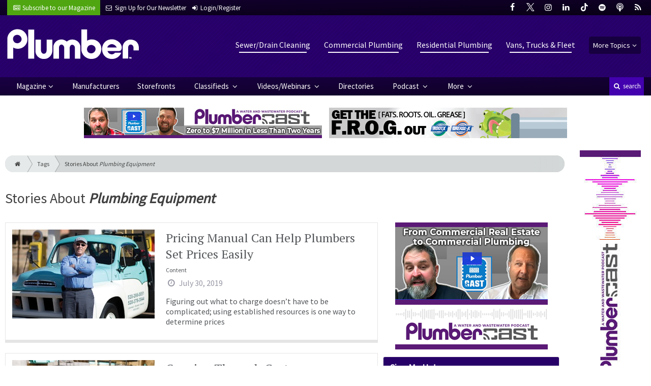

--- FILE ---
content_type: text/html; charset=utf-8
request_url: https://www.plumbermag.com/tags/plumbing-equipment/page-2
body_size: 8012
content:
<!DOCTYPE html>
<html xmlns="http://www.w3.org/1999/xhtml" lang="en-US" class="no-js">
<head>
	<meta charset="utf-8">
	<meta http-equiv="X-UA-Compatible" content="IE=edge">
	<meta name="viewport" content="width=device-width, initial-scale=1.0">
	<meta name="theme-color" content="#12002F">
	<link rel="shortcut icon" href="/resources/img/favicon.ico">
	
			<title>Stories About Plumbing Equipment | Plumber Magazine</title><meta
http-equiv="Content-Type" content="text/html; charset=utf-8" /><meta
name="referrer" content="always" /><meta
name="keywords" content="plumbing franchises, contractors, plumbing supply houses, heating, air conditioning, sewer, drain and pipeline rehabilitation products" /><meta
name="description" content="Plumber exclusively serves residential and commercial plumbing contractors and franchisees providing everything from repair work and pipe rehabilitation to…" /><link
rel="canonical" href="https://www.plumbermag.com/tags/plumbing-equipment/page-2" /><meta
name="geo.placename" content="Plumber" /><meta
name="dcterms.Identifier" content="https://www.plumbermag.com/tags/plumbing-equipment/page-2" /><meta
name="dcterms.Format" content="text/html" /><meta
name="dcterms.Relation" content="Plumber Magazine" /><meta
name="dcterms.Language" content="en" /><meta
name="dcterms.Publisher" content="Plumber Magazine" /><meta
name="dcterms.Type" content="text/html" /><meta
name="dcterms.Coverage" content="https://www.plumbermag.com/" /><meta
name="dcterms.Rights" content="Copyright &copy;2026 Plumber." /><meta
name="dcterms.Title" content="Stories About Plumbing Equipment" /><meta
name="dcterms.Subject" content="plumbing franchises, contractors, plumbing supply houses, heating, air conditioning, sewer, drain and pipeline rehabilitation products" /><meta
name="dcterms.Contributor" content="Plumber Magazine" /><meta
name="dcterms.Date" content="2026-01-21" /><meta
name="dcterms.Description" content="Plumber exclusively serves residential and commercial plumbing contractors and franchisees providing everything from repair work and pipe rehabilitation to…" /><meta
property="og:type" content="website" /><meta
property="og:locale" content="en_us" /><meta
property="og:url" content="https://www.plumbermag.com/tags/plumbing-equipment/page-2" /><meta
property="og:title" content="Exclusively Serving Plumbing Contractors and Franchisees | Plumber Magazine" /><meta
property="og:description" content="Plumber exclusively serves residential and commercial plumbing contractors and franchisees providing everything from repair work and pipe rehabilitation to water conditioning and new construction." /><meta
property="og:site_name" content="Plumber Magazine" /><link
rel="publisher" href="" /> <script type="application/ld+json">{"@context":"http://schema.org","@type":"Corporation","name":"Plumber","url":"https://www.plumbermag.com","location":{"@type":"Place","name":"Plumber","url":"https://www.plumbermag.com"}}</script> <script type="application/ld+json">{"@context":"http://schema.org","@type":"WebSite","name":"Plumber Magazine","description":"Plumber exclusively serves residential and commercial plumbing contractors and franchisees providing everything from repair work and pipe rehabilitation to water conditioning and new construction.","url":"https://www.plumbermag.com","copyrightHolder":{"@type":"Corporation","name":"Plumber","url":"https://www.plumbermag.com","location":{"@type":"Place","name":"Plumber","url":"https://www.plumbermag.com"}},"author":{"@type":"Corporation","name":"Plumber","url":"https://www.plumbermag.com","location":{"@type":"Place","name":"Plumber","url":"https://www.plumbermag.com"}},"creator":{"@type":"Organization"}}</script> <script type="application/ld+json">{"@context":"http://schema.org","@type":"Place","name":"Plumber","url":"https://www.plumbermag.com"}</script> <script type="application/ld+json">{"@context":"http://schema.org","@type":"BreadcrumbList","itemListElement":[{"@type":"ListItem","position":"1","item":{"@id":"https://www.plumbermag.com","name":"Homepage"}}]}</script> <script async src="https://www.googletagmanager.com/gtag/js?id=G-1MXWX7C6M0"></script><script>window.dataLayer=window.dataLayer||[];function gtag(){dataLayer.push(arguments);}
gtag('js',new Date());gtag('config','G-1MXWX7C6M0');</script>
		
	<link href="//fonts.googleapis.com/css?family=PT+Serif|Source+Sans+Pro&display=swap" rel="stylesheet">
	
			<link rel="stylesheet" href="https://www.plumbermag.com/cpresources/minimee/923b586b9c8f84a4becf5f870da9845df348fd41.css?d=1761834634">
		
			<!--[if !IE]><!--><script type="text/javascript">
		if (/*@cc_on!@*/false) {
			document.documentElement.className+=' js';
		}
		</script><!--<![endif]-->
		
	
	
	

<script>window.abkw='';</script>	
	<script src="https://www.google.com/recaptcha/api.js"></script>
	<script type="text/javascript">
		var recaptchaKey = '6Le1ZUQUAAAAAEtMqzetAujdaLIWY7Yu3sS-ttQu';
	</script>
</head>

<body >
		
			<header class="main">
		<nav class="top-bar clearfix">
		<div class="wrapper">
			<div class="header__signup">
				<ul>
					<li class="print">
						<a href="/order/subscription?ref=header">
							<small><i class="icon-newspaper" aria-hidden="true"></i></small>
							<span class="show">Subscribe</span> <span>to our Magazine</span>
						</a>
					</li>
					
					<li>
						<a href="/newsletter?ref=header">
							<small><i class="icon-envelope" aria-hidden="true"></i></small>
							<span>Sign Up for Our</span> <span class="show">Newsletter</span>
						</a>
					</li>
					
										<li>
													<a href="/account?ref=header">
								<small><i class="icon-login" aria-hidden="true"></i></small>
								<span class="show">Login/Register</span>
							</a>
											</li>
									</ul>
			</div>
			
				<div class="social__icons">
		<ul>
			
							<li class="facebook">
					<a href="https://facebook.com/plumbermag" title="Facebook">
						<i class="icon-facebook"></i>
					</a>
				</li>
							<li class="XTwitter">
					<a href="https://x.com/plumbermag" title="Twitter">
						<i class="icon-XTwitter"></i>
					</a>
				</li>
							<li class="instagram">
					<a href="https://instagram.com/plumber.mag" title="Instagram">
						<i class="icon-instagram"></i>
					</a>
				</li>
							<li class="linkedin">
					<a href="https://www.linkedin.com/company/plumber-magazine" title="LinkedIn">
						<i class="icon-linkedin"></i>
					</a>
				</li>
							<li class="tiktok-icon">
					<a href="https://www.tiktok.com/@plumbermag" title="TikTok">
						<i class="icon-tiktok-icon"></i>
					</a>
				</li>
							<li class="spotify">
					<a href="https://open.spotify.com/show/08aHilafYhUKPuA1ZXzVBM" title="Spotify">
						<i class="icon-spotify"></i>
					</a>
				</li>
							<li class="podcast">
					<a href="https://podcasts.apple.com/us/podcast/cleaner-msw-plumber-podcast/id1790698772" title="Apple Podcast">
						<i class="icon-podcast"></i>
					</a>
				</li>
							<li class="rss">
					<a href="/feeds/rss.rss" title="RSS">
						<i class="icon-rss"></i>
					</a>
				</li>
					</ul>
	</div>

		</div>
	</nav>
	
	<nav class="topics">
	<div class="wrapper nav-container">
		<ul class="nav">
							<li>
					<a href="https://www.plumbermag.com/information-about/sewer-drain-cleaning">
													Sewer/Drain Cleaning
											</a>
				</li>
							<li>
					<a href="https://www.plumbermag.com/information-about/commercial-plumbing">
													Commercial Plumbing
											</a>
				</li>
							<li>
					<a href="https://www.plumbermag.com/information-about/residential-plumbing">
													Residential Plumbing
											</a>
				</li>
							<li>
					<a href="https://www.plumbermag.com/information-about/vans-trucks-fleet">
													Vans, Trucks &amp; Fleet
											</a>
				</li>
						
			<li class="sub-menu-parent">
				<div class="sub-menu-parent-link more-topics">More Topics</div>
				<ul class="sub-menu sub-menu-topics">
											<li class="">
							<a href="https://www.plumbermag.com/information-about/location-leak-detection" class="sub-menu-link">
																	Location/Leak Detection
															</a>
						</li>
											<li class="">
							<a href="https://www.plumbermag.com/information-about/septic-systems" class="sub-menu-link">
																	Septic Systems
															</a>
						</li>
											<li class="">
							<a href="https://www.plumbermag.com/information-about/business-marketing-sales" class="sub-menu-link">
																	Business
															</a>
						</li>
											<li class="">
							<a href="https://www.plumbermag.com/information-about/tools" class="sub-menu-link">
																	Tools
															</a>
						</li>
											<li class="">
							<a href="https://www.plumbermag.com/information-about/hvac" class="sub-menu-link">
																	HVAC
															</a>
						</li>
											<li class="">
							<a href="https://www.plumbermag.com/information-about/fixtures-materials" class="sub-menu-link">
																	Fixtures/Materials
															</a>
						</li>
											<li class="">
							<a href="https://www.plumbermag.com/information-about/relining-rehab" class="sub-menu-link">
																	Relining/Rehab
															</a>
						</li>
											<li class="">
							<a href="https://www.plumbermag.com/information-about/tv-inspection" class="sub-menu-link">
																	TV Inspection
															</a>
						</li>
											<li class="">
							<a href="https://www.plumbermag.com/information-about/water-well-systems" class="sub-menu-link">
																	Water/Well Systems
															</a>
						</li>
											<li class="">
							<a href="https://www.plumbermag.com/information-about/safety" class="sub-menu-link">
																	Safety
															</a>
						</li>
											<li class="">
							<a href="https://www.plumbermag.com/information-about/education-training" class="sub-menu-link">
																	Education/Training
															</a>
						</li>
											<li class="">
							<a href="https://www.plumbermag.com/information-about/general" class="sub-menu-link">
																	General
															</a>
						</li>
											<li class="">
							<a href="https://www.plumbermag.com/information-about/weq-fair" class="sub-menu-link">
																	WEQ Fair
															</a>
						</li>
											<li class="">
							<a href="https://www.plumbermag.com/information-about/expo" class="sub-menu-link">
																	WWETT Show
															</a>
						</li>
									</ul>
			</li>
		</ul>
	</div>
</nav>	
	<div class="wrapper__logo">
		<h1 class="logo">
			<a href="/"></a>
		</h1>
	</div>
		
	<nav class="site clearfix">
	<div class="wrapper">
		<a href="#" id="nav__mobile-btn">
			<span class="menu-icon"></span>
			Menu
		</a>
		<a href="#" id="nav__search-btn">
			<i class="icon-search"></i>
			search
		</a>
	
		<div class="nav-container">
			<ul class="nav">
				<li class="sub-menu-parent">
					<a href="/magazine" class="sub-menu-parent-link secondary-nav no-bg">Magazine</a>
					
					<ul class="sub-menu sub-menu-secondary-nav sub-menu-magazine">
													<li>
								<div class="header__issue-cover">
									<a href="https://www.plumbermag.com/magazine/2026/01" class="sub-menu-link">
										<h3 class="u__text-center">January 2026</h3>
										
																														<img src="https://cole-plumbermag.imgix.net/https%3A%2F%2Fwww.plumbermag.com%2Fuploads%2Fissues%2F2601-PLUCover.jpg?fit=clip&amp;h=200&amp;ixlib=php-1.1.0&amp;q=75&amp;s=44244ba379897fa382bdd89486bec19c" alt="January 2026">
										
									</a>
								</div>
							</li>
							
							<li>
								<a href="https://www.plumbermag.com/magazine/2026/01" class="sub-menu-link">
									Current Issue
								</a>
							</li>
							
							<li>
								<a href="/magazine/archive" class="sub-menu-link">
									Past Issues
								</a>
							</li>
							
							<li>
								<a href="/ezine/2026/01" class="sub-menu-link">
									Current E-Zine
								</a>
							</li>
							
							<li>
								<a href="/ezine" class="sub-menu-link">
									E-Zine Archive
								</a>
							</li>
												
						<li>
							<a href="/order/subscription?ref=navigation" class="sub-menu-link subscribe">Subscribe</a>
						</li>
					</ul>
				</li>

															<li>
							<a href="https://www.plumbermag.com/manufacturers" title="Find Manufacturers &amp; Dealers">
								Manufacturers
							</a>
						</li>
										
															<li>
							<a href="https://www.plumbermag.com/storefront" title="">
								Storefronts
							</a>
						</li>
										
															<li class="sub-menu-parent">
							<a href="https://www.plumbermag.com/classifieds" title="Classified Ads/Equipment for Sale" class="sub-menu-parent-link secondary-nav no-bg">
								Classifieds
							</a>
							<ul class="sub-menu sub-menu-secondary-nav">
																	<li>
										<a href="https://www.plumbermag.com/classifieds" class="sub-menu-link ">
											View Classifieds
										</a>
									</li>
																	<li>
										<a href="https://www.plumbermag.com/classifieds/place-ad" class="sub-menu-link placeAd">
											Place a Classified
										</a>
									</li>
															</ul>
						</li>
										
															<li class="sub-menu-parent">
							<a href="https://www.plumbermag.com/video" title="Videos/Webinars" class="sub-menu-parent-link secondary-nav no-bg">
								Videos/Webinars
							</a>
							<ul class="sub-menu sub-menu-secondary-nav">
																	<li>
										<a href="https://www.plumbermag.com/video" class="sub-menu-link ">
											View All Videos
										</a>
									</li>
																	<li>
										<a href="https://www.plumbermag.com/webinar" class="sub-menu-link ">
											Webinars
										</a>
									</li>
															</ul>
						</li>
										
															<li>
							<a href="https://www.plumbermag.com/equipment" title="">
								Directories
							</a>
						</li>
										
															<li class="sub-menu-parent">
							<a href="https://www.plumbermag.com/podcast" title="Podcast" class="sub-menu-parent-link secondary-nav no-bg">
								Podcast
							</a>
							<ul class="sub-menu sub-menu-secondary-nav">
																	<li>
										<a href="https://www.plumbermag.com/podcast" class="sub-menu-link ">
											Tune In to the Podcast
										</a>
									</li>
																	<li>
										<a href="https://www.plumbermag.com/podcast-form" class="sub-menu-link ">
											Be a Podcast Guest
										</a>
									</li>
															</ul>
						</li>
										
															<li class="sub-menu-parent">
							<a href="https://www.plumbermag.com/#" title="" class="sub-menu-parent-link secondary-nav no-bg">
								More
							</a>
							<ul class="sub-menu sub-menu-secondary-nav">
																	<li>
										<a href="https://www.plumbermag.com/whitepapers" class="sub-menu-link ">
											White Papers/Case Studies
										</a>
									</li>
																	<li>
										<a href="https://www.plumbermag.com/information-about/expo" class="sub-menu-link ">
											WWETT Show
										</a>
									</li>
																	<li>
										<a href="https://www.plumbermag.com/enews" class="sub-menu-link ">
											E-News Archive
										</a>
									</li>
															</ul>
						</li>
										
							</ul>
		</div>
	
		<div class="header__search-container">
			<form action="https://www.plumbermag.com/search/results" class="form__search">
				<div class="input-wrapper">
					<input type="search" name="q" class="header__search-input zone" data-zone="search" placeholder="Search...">
				</div>
				<button type="submit" class="header__search-submit icon-search"></button>
			</form>
			
			<a href="/search" class="header__advanced-search">Advanced</a>
		</div>
	</div>
</nav></header>	
	
		<div class="zone" data-zone="banner"></div>
	

		<main id="main" class="wrapper wrapper__home  container-fluid" role="main">
		<div class="row">
			<section class="content-grid-main  zone-wrapper zone-main">
					<header class="tag__header">
					<div class="breadcrumb"><a href="/"><i class="icon-home"></i></a><a href="/tags">Tags</a><a href="/tags/plumbing-equipment">Stories About <em>Plumbing Equipment</em></a></div>	
	
	<h1 class="title">
		<span class="font-weight__normal">Stories About</span>
		<em>Plumbing Equipment</em>
	</h1>
</header>	
	<section class="main__wrapper main__tag  col-xs-12  col-lg-8">
		<div class="row">
																		
		<div class="content  content__row-single  editorial  col-sm-12">
			<a href="https://www.plumbermag.com/how-to-articles/business-strategy-brass-financial/pricing-manual-can-help-plumbers-set-prices-easily" title="Pricing Manual Can Help Plumbers Set Prices Easily">
				<div class="row">
										<div class="col-sm-5">
													
						<img
							src="https://cole-plumbermag.imgix.net/https%3A%2F%2Fwww.plumbermag.com%2Fuploads%2Fimages%2FGettingDown_cliffsplumbing035.jpg?crop=focalpoint&amp;fit=crop&amp;fp-x=0.5&amp;fp-y=0.5&amp;h=175&amp;ixlib=php-1.1.0&amp;q=75&amp;w=280&amp;s=f7babfe7466c94e54c5a3893678e37f4"
							alt="Pricing Manual Can Help Plumbers Set Prices Easily"
						>
					</div>
										
					<div class="col-sm-7 ">
						<div class="title">
							Pricing Manual Can Help Plumbers Set Prices Easily
						</div>
						
												
													<div class="text  text__small">
								Content
							</div>
						
						<div class="date">
							<i class="icon-clock-o"></i>
							July 30, 2019
						</div>
						
													<div class="text">
								<p>Figuring out what to charge doesn’t have to be complicated; using established resources is one way to determine prices</p>
							</div>
											</div>
				</div>
			</a>
			
					</div>
												
		<div class="content  content__row-single  editorial  col-sm-12">
			<a href="https://www.plumbermag.com/how-to-articles/barnett-quadra-bursting-usa/growing-through-customer-satisfaction-and-knowledge" title="Growing Through Customer Satisfaction and Knowledge">
				<div class="row">
										<div class="col-sm-5">
													
						<img
							src="https://cole-plumbermag.imgix.net/https%3A%2F%2Fwww.plumbermag.com%2Fuploads%2Fimages%2Fbrashear-harts-services-78275.jpg?crop=focalpoint&amp;fit=crop&amp;fp-x=0.5&amp;fp-y=0.5&amp;h=175&amp;ixlib=php-1.1.0&amp;q=75&amp;w=280&amp;s=553f16f935417919d87342efa70b5034"
							alt="Growing Through Customer Satisfaction and Knowledge"
						>
					</div>
										
					<div class="col-sm-7 ">
						<div class="title">
							Growing Through Customer Satisfaction and Knowledge
						</div>
						
												
													<div class="text  text__small">
								Content
							</div>
						
						<div class="date">
							<i class="icon-clock-o"></i>
							April 25, 2019
						</div>
						
													<div class="text">
								<p>Along with diversified services and technology investments, keeping customers in the loop spurs rapid growth for Tacoma plumber<br /></p>
							</div>
											</div>
				</div>
			</a>
			
					</div>
												
		<div class="content  content__row-single  groupings  col-sm-12">
			<a href="https://www.plumbermag.com/how-to-articles/plumbing-lsp-products-equipment/lsp-products-group-part-of-nch-corp-one-stop-box-combination-box" title="LSP Products Group - part of NCH Corp. One Stop Box combination box">
				<div class="row">
										<div class="col-sm-5">
													
						<img
							src="https://cole-plumbermag.imgix.net/https%3A%2F%2Fwww.plumbermag.com%2Fuploads%2Fimages%2Flsp_one_stop_box_181128_095336.jpg?crop=focalpoint&amp;fit=crop&amp;fp-x=0.5&amp;fp-y=0.5&amp;h=175&amp;ixlib=php-1.1.0&amp;q=75&amp;w=280&amp;s=75234ea38a6d8e5b48cd611b2e0457ac"
							alt="LSP Products Group - part of NCH Corp. One Stop Box combination box"
						>
					</div>
										
					<div class="col-sm-7 ">
						<div class="title">
							LSP Products Group - part of NCH Corp. One Stop Box combination box
						</div>
						
												
						
						<div class="date">
							<i class="icon-clock-o"></i>
							November 28, 2018
						</div>
						
											</div>
				</div>
			</a>
			
					</div>
												
		<div class="content  content__row-single  groupings  col-sm-12">
			<a href="https://www.plumbermag.com/how-to-articles/equipment-shark-plumbing-bite/shark-bite-evopex" title="Shark Bite EvoPEX">
				<div class="row">
										<div class="col-sm-5">
													
						<img
							src="https://cole-plumbermag.imgix.net/https%3A%2F%2Fwww.plumbermag.com%2Fuploads%2Fimages%2Fsharkbite_evopex_181128_082659.jpg?crop=focalpoint&amp;fit=crop&amp;fp-x=0.5&amp;fp-y=0.5&amp;h=175&amp;ixlib=php-1.1.0&amp;q=75&amp;w=280&amp;s=ab440a3e9b11c47adba6d52776c541ca"
							alt="Shark Bite EvoPEX"
						>
					</div>
										
					<div class="col-sm-7 ">
						<div class="title">
							Shark Bite EvoPEX
						</div>
						
												
						
						<div class="date">
							<i class="icon-clock-o"></i>
							November 28, 2018
						</div>
						
											</div>
				</div>
			</a>
			
					</div>
												
		<div class="content  content__row-single  editorial  col-sm-12">
			<a href="https://www.plumbermag.com/how-to-articles/taxes-equipment-residential-accounting/have-you-taken-advantage-of-this-key-tax-break-for-2018_sc_01f8j" title="Have You Taken Advantage of this Key Tax Break for 2018?">
				<div class="row">
										<div class="col-sm-5">
													
						<img
							src="https://cole-plumbermag.imgix.net/https%3A%2F%2Fwww.plumbermag.com%2Fuploads%2Fimages%2FTax.jpg?crop=focalpoint&amp;fit=crop&amp;fp-x=0.5&amp;fp-y=0.5&amp;h=175&amp;ixlib=php-1.1.0&amp;q=75&amp;w=280&amp;s=a776f9889b0b47eb132b41089c27a8d6"
							alt="Have You Taken Advantage of this Key Tax Break for 2018?"
						>
					</div>
										
					<div class="col-sm-7 ">
						<div class="title">
							Have You Taken Advantage of this Key Tax Break for 2018?
						</div>
						
												
													<div class="text  text__small">
								Content
							</div>
						
						<div class="date">
							<i class="icon-clock-o"></i>
							November 21, 2018
						</div>
						
													<div class="text">
								<p>You’re running out of time to use this tax break available to plumbers and drain cleaners</p>
							</div>
											</div>
				</div>
			</a>
			
					</div>
												
		<div class="content  content__row-single  editorial  col-sm-12">
			<a href="https://www.plumbermag.com/how-to-articles/mytana-equipment-residential-plumbing/drain-cleaning-pros-get-your-free-catalog_sc_01f8j" title="Drain Cleaning Pros: Get Your Free Catalog">
				<div class="row">
										<div class="col-sm-5">
													
						<img
							src="https://cole-plumbermag.imgix.net/https%3A%2F%2Fwww.plumbermag.com%2Fuploads%2Fimages%2FMyTana-Catalog-Sign-Up.jpg?crop=focalpoint&amp;fit=crop&amp;fp-x=0.5&amp;fp-y=0.5&amp;h=175&amp;ixlib=php-1.1.0&amp;q=75&amp;w=280&amp;s=4e88bb9465458cb6026b289bb3552ad0"
							alt="Drain Cleaning Pros: Get Your Free Catalog"
						>
					</div>
										
					<div class="col-sm-7 ">
						<div class="title">
							Drain Cleaning Pros: Get Your Free Catalog
						</div>
						
												
													<div class="text  text__small">
								Content
							</div>
						
						<div class="date">
							<i class="icon-clock-o"></i>
							October 08, 2018
						</div>
						
													<div class="text">
								<p>MyTana’s quarterly catalog has you covered for all your drain cleaning and plumbing needs</p>
							</div>
											</div>
				</div>
			</a>
			
					</div>
												
		<div class="content  content__row-single  groupings  col-sm-12">
			<a href="https://www.plumbermag.com/how-to-articles/america-plumbing-equipment-north/caleffi-north-america-574-series-backflow-preventer" title="Caleffi North America 574 Series backflow preventer">
				<div class="row">
										<div class="col-sm-5">
													
						<img
							src="https://cole-plumbermag.imgix.net/https%3A%2F%2Fwww.plumbermag.com%2Fuploads%2Fimages%2Fcaleffi_574_series_180830_082258.jpg?crop=focalpoint&amp;fit=crop&amp;fp-x=0.5&amp;fp-y=0.5&amp;h=175&amp;ixlib=php-1.1.0&amp;q=75&amp;w=280&amp;s=2c4b1ac33d87bf3c4849fa50bd5e96a9"
							alt="Caleffi North America 574 Series backflow preventer"
						>
					</div>
										
					<div class="col-sm-7 ">
						<div class="title">
							Caleffi North America 574 Series backflow preventer
						</div>
						
												
						
						<div class="date">
							<i class="icon-clock-o"></i>
							August 30, 2018
						</div>
						
											</div>
				</div>
			</a>
			
					</div>
												
		<div class="content  content__row-single  editorial  col-sm-12">
			<a href="https://www.plumbermag.com/how-to-articles/equipment-jetters-arizona-customer/no-plans-to-slow-down-as-dinosaur-plumbing-keeps-focus-on-quality-work" title="No Plans to Slow Down as Dinosaur Plumbing Keeps Focus on Quality Work">
				<div class="row">
										<div class="col-sm-5">
													
						<img
							src="https://cole-plumbermag.imgix.net/https%3A%2F%2Fwww.plumbermag.com%2Fuploads%2Fimages%2Fimg_6454.jpg?crop=focalpoint&amp;fit=crop&amp;fp-x=0.5&amp;fp-y=0.5&amp;h=175&amp;ixlib=php-1.1.0&amp;q=75&amp;w=280&amp;s=5f4de39c96777843fcaa73c1a6097d42"
							alt="No Plans to Slow Down as Dinosaur Plumbing Keeps Focus on Quality Work"
						>
					</div>
										
					<div class="col-sm-7 ">
						<div class="title">
							No Plans to Slow Down as Dinosaur Plumbing Keeps Focus on Quality Work
						</div>
						
												
													<div class="text  text__small">
								Content
							</div>
						
						<div class="date">
							<i class="icon-clock-o"></i>
							August 01, 2018
						</div>
						
													<div class="text">
								<p>Arizona plumber overcomes challenges and uses new tools on the market to continue to grow his company five years after starting it.</p>
							</div>
											</div>
				</div>
			</a>
			
					</div>
												
		<div class="content  content__row-single  editorial  col-sm-12">
			<a href="https://www.plumbermag.com/how-to-articles/sewer-business-inc.-california/family-foundation" title="Family Foundation">
				<div class="row">
										<div class="col-sm-5">
													
						<img
							src="https://cole-plumbermag.imgix.net/https%3A%2F%2Fwww.plumbermag.com%2Fuploads%2Fimages%2Flezliesterling_wallner_38.jpg?crop=focalpoint&amp;fit=crop&amp;fp-x=0.5&amp;fp-y=0.5&amp;h=175&amp;ixlib=php-1.1.0&amp;q=75&amp;w=280&amp;s=6f93e3bbccc99dbc1980313f6260e62e"
							alt="Family Foundation"
						>
					</div>
										
					<div class="col-sm-7 ">
						<div class="title">
							Family Foundation
						</div>
						
												
													<div class="text  text__small">
								Content
							</div>
						
						<div class="date">
							<i class="icon-clock-o"></i>
							June 28, 2018
						</div>
						
													<div class="text">
								<p>Second generation leading company into continued growth, adding HVAC and keeping with a community involvement tradition.</p>
							</div>
											</div>
				</div>
			</a>
			
					</div>
												
		<div class="content  content__row-single  groupings  col-sm-12">
			<a href="https://www.plumbermag.com/how-to-articles/equipment_vista_group_research/vista_research_group_drainhub_multiport_drain_adapter" title="Vista Research Group DrainHub multiport drain adapter">
				<div class="row">
										<div class="col-sm-5">
													
						<img
							src="https://cole-plumbermag.imgix.net/https%3A%2F%2Fwww.plumbermag.com%2Fuploads%2Fimages%2Fdrainhub_180216_115628.jpg?crop=focalpoint&amp;fit=crop&amp;fp-x=0.5&amp;fp-y=0.5&amp;h=175&amp;ixlib=php-1.1.0&amp;q=75&amp;w=280&amp;s=8ca0b432c300c45e022d208e4e2af6a0"
							alt="Vista Research Group DrainHub multiport drain adapter"
						>
					</div>
										
					<div class="col-sm-7 ">
						<div class="title">
							Vista Research Group DrainHub multiport drain adapter
						</div>
						
												
						
						<div class="date">
							<i class="icon-clock-o"></i>
							August 31, 2017
						</div>
						
											</div>
				</div>
			</a>
			
					</div>
		
				
	<nav aria-label="Page navigation">
		<ul class="pagination pagination-lg">
							<li class="page-item">
					<a class="page-link" href="https://www.plumbermag.com/tags/plumbing-equipment" aria-label="First">
						<span aria-hidden="true">&laquo;</span>
						<span class="sr-only">First</span>
					</a>
				</li>

				<li class="page-item">
					<a class="page-link" href="https://www.plumbermag.com/tags/plumbing-equipment" aria-label="Previous">
						<span aria-hidden="true">&lsaquo;</span>
						<span class="sr-only">Previous</span>
					</a>
				</li>
						
										<li class="page-item">
					<a class="page-link" href="https://www.plumbermag.com/tags/plumbing-equipment">1</a>
				</li>
						
						<li class="page-item active">
				<a href="#" class="page-link">2</a>
			</li>
			
										<li class="page-item">
					<a class="page-link" href="https://www.plumbermag.com/tags/plumbing-equipment/page-3">3</a>
				</li>
			
							<li class="page-item">
					<a class="page-link" href="https://www.plumbermag.com/tags/plumbing-equipment/page-3" aria-label="Next">
						<span aria-hidden="true">&rsaquo;</span>
						<span class="sr-only">Next</span>
					</a>
				</li>

				<li class="page-item">
					<a class="page-link" href="https://www.plumbermag.com/tags/plumbing-equipment/page-3" aria-label="Last">
						<span aria-hidden="true">&raquo;</span>
						<span class="sr-only">Last</span>
					</a>
				</li>
					</ul>
	</nav>
		</div>
	</section> <!-- /main__tag -->
				
				
				

										<aside class="aside__content  col-xs-12  col-lg-4">
						<div class="zone" data-zone="boombox"></div>
						
						<div class="card card-inverse">
	<h3 class="card-header card-custom-primary">Sign Me Up!</h3>
	<div class="card-block">
		<div class="u__margin-bottom">
			Join your colleagues who already get great content delivered right to their inbox.
		</div>
		
		<a href="/newsletter?ref=sidebar" class="btn btn__primary btn__block btn__bold btn__large btn__text-white  u__text-center">
			<h3 class="m-0">Sign up Digital!</h3>
		</a>
		
		<hr>
		
		<div class="u__margin-bottom">
			If you don't want to bring your iPad into the bathroom, we can send you a magazine subscription for free!
		</div>
		
		<a href="/order/subscription?ref=sidebar" class="btn btn__danger btn__block btn__bold btn__large btn__text-white  u__text-center">
			<h3 class="m-0">Subscribe to Print!</h3>
		</a>
	</div>
</div>						
							<h3 class="header__aside">
		Latest <span>Posts</span>
	</h3>

					<div class="article  editorial">
			<a href="https://www.plumbermag.com/how-to-articles/boilermag/fixture-prevents-contamination-from-shutting-down-boiler-system" title="Fixture Prevents Contamination From Shutting Down Boiler System">
				<span class="title">
					Fixture Prevents Contamination From Shutting Down Boiler System
				</span>
				
				<span class="date">
					<i class="icon-clock-o"></i>
						Today

				</span>
			</a>
		</div>
			<div class="article  editorial">
			<a href="https://www.plumbermag.com/how-to-articles/administration-osha-safety-occupational/be-mindful-of-these-2026-osha-safety-deadlines" title="Be Mindful of These 2026 OSHA Safety Deadlines">
				<span class="title">
					Be Mindful of These 2026 OSHA Safety Deadlines
				</span>
				
				<span class="date">
					<i class="icon-clock-o"></i>
						Yesterday

				</span>
			</a>
		</div>
			<div class="article  editorial">
			<a href="https://www.plumbermag.com/how-to-articles/supply-installation-oatey-residential/how-modular-plumbing-supply-boxes-streamline-residential-rough-in" title="How Modular Plumbing Supply Boxes Streamline Residential Rough-In">
				<span class="title">
					How Modular Plumbing Supply Boxes Streamline Residential Rough-In
				</span>
				
				<span class="date">
					<i class="icon-clock-o"></i>
						January 19, 2026

				</span>
			</a>
		</div>
						</aside> <!-- /aside__content -->
				
			</section>
			
							<aside class="content-grid-sky  zone-wrapper zone-sky">
					<div class="zone" data-zone="skyscraper"></div>
				</aside>
					</div>
	</main>
	
	<div class="zone">
		<div class="banner-bottom" data-set="banner-2"></div>
	</div>	

		<footer class="main">
		
		<div class="wrapper  container-fluid">
			<div class="row">
							</div>
		</div>
		
		
<nav class="footer__sections">
	<div class="wrapper  container-fluid">
		<div class="row">
			<div class="footer__column  col-sm-6 col-md-3 col-lg-3">
				<h3 class="header__footer">
					Plumber
				</h3>
		
				<ul>
											<li>
							<a href="https://www.plumbermag.com/contact" title="">
								Contact Us
							</a>
						</li>
											<li>
							<a href="https://www.plumbermag.com/suggestions" title="">
								Suggestions
							</a>
						</li>
											<li>
							<a href="https://www.plumbermag.com/newsletter" title="Sign up for our newsletter">
								Newsletter
							</a>
						</li>
											<li>
							<a href="https://www.plumbermag.com/media-kit" title="Download our Media Kit for Advertisement Specs &amp; Pricing">
								Media Kit &amp; Advertising
							</a>
						</li>
											<li>
							<a href="https://www.plumbermag.com/alerts" title="Sign up for our content alerts">
								Email Alerts
							</a>
						</li>
											<li>
							<a href="https://www.plumbermag.com/magazine/current" title="">
								Current Issue
							</a>
						</li>
											<li>
							<a href="https://www.plumbermag.com/magazine/archive" title="">
								Past Issues
							</a>
						</li>
											<li>
							<a href="https://www.plumbermag.com/buyers-guide" title="">
								Annual Buyer&#039;s Guide
							</a>
						</li>
											<li>
							<a href="https://www.plumbermag.com/enews" title="">
								E-News Archive
							</a>
						</li>
											<li>
							<a href="https://www.plumbermag.com/dirty-drops" title="">
								Dirty Drops
							</a>
						</li>
									</ul>
				
				<br>
					<div class="list-inline">
		<ul>
						<li>Social</li>
			
							<li class="facebook">
					<a href="https://facebook.com/plumbermag" title="Facebook">
						<i class="icon-facebook"></i>
					</a>
				</li>
							<li class="XTwitter">
					<a href="https://x.com/plumbermag" title="Twitter">
						<i class="icon-XTwitter"></i>
					</a>
				</li>
							<li class="instagram">
					<a href="https://instagram.com/plumber.mag" title="Instagram">
						<i class="icon-instagram"></i>
					</a>
				</li>
							<li class="linkedin">
					<a href="https://www.linkedin.com/company/plumber-magazine" title="LinkedIn">
						<i class="icon-linkedin"></i>
					</a>
				</li>
							<li class="tiktok-icon">
					<a href="https://www.tiktok.com/@plumbermag" title="TikTok">
						<i class="icon-tiktok-icon"></i>
					</a>
				</li>
							<li class="spotify">
					<a href="https://open.spotify.com/show/08aHilafYhUKPuA1ZXzVBM" title="Spotify">
						<i class="icon-spotify"></i>
					</a>
				</li>
							<li class="podcast">
					<a href="https://podcasts.apple.com/us/podcast/cleaner-msw-plumber-podcast/id1790698772" title="Apple Podcast">
						<i class="icon-podcast"></i>
					</a>
				</li>
							<li class="rss">
					<a href="/feeds/rss.rss" title="RSS">
						<i class="icon-rss"></i>
					</a>
				</li>
					</ul>
	</div>

			</div>
	
			<div class="footer__column  col-sm-6 col-md-3 col-lg-3">
				<h3 class="header__footer">
					Sections
				</h3>
		
				<ul>
											<li><a href="https://www.plumbermag.com/information-about/sewer-drain-cleaning">Sewer/Drain Cleaning</a></li>
											<li><a href="https://www.plumbermag.com/information-about/commercial-plumbing">Commercial Plumbing</a></li>
											<li><a href="https://www.plumbermag.com/information-about/residential-plumbing">Residential Plumbing</a></li>
											<li><a href="https://www.plumbermag.com/information-about/vans-trucks-fleet">Vans, Trucks &amp; Fleet</a></li>
									</ul>
				
				<hr>
				
				<ul>
												
							<li>
								<a href="https://www.plumbermag.com/manufacturers" title="Find Manufacturers &amp;amp; Dealers">
									Manufacturers
								</a>
							</li>
																		
							<li>
								<a href="https://www.plumbermag.com/storefront" title="">
									Storefronts
								</a>
							</li>
																		
							<li>
								<a href="https://www.plumbermag.com/classifieds" title="Classified Ads/Equipment for Sale">
									Classifieds
								</a>
							</li>
																		
							<li>
								<a href="https://www.plumbermag.com/video" title="Videos/Webinars">
									Videos/Webinars
								</a>
							</li>
																		
							<li>
								<a href="https://www.plumbermag.com/equipment" title="">
									Directories
								</a>
							</li>
																		
							<li>
								<a href="https://www.plumbermag.com/podcast" title="Podcast">
									Podcast
								</a>
							</li>
																										</ul>
			</div>
	
			<div class="footer__column  col-sm-6 col-md-3 col-lg-3">
				<h3 class="header__footer">
					Trending
				</h3>
				
														<ul>
													<li>
								<a href="/tags/small-business">
									Small Business
								</a>
							</li>
													<li>
								<a href="/tags/residential-plumbing">
									Residential Plumbing
								</a>
							</li>
													<li>
								<a href="/tags/drain-cleaning">
									Drain Cleaning
								</a>
							</li>
													<li>
								<a href="/tags/featured">
									Featured
								</a>
							</li>
													<li>
								<a href="/tags/business-strategy">
									Business Strategy
								</a>
							</li>
													<li>
								<a href="/tags/plumbing">
									Plumbing
								</a>
							</li>
													<li>
								<a href="/tags/ridgid">
									RIDGID
								</a>
							</li>
													<li>
								<a href="/tags/general-pipe-cleaners-div-of-general-wire-spring">
									General Pipe Cleaners, div. of General Wire Spring
								</a>
							</li>
													<li>
								<a href="/tags/commercial-plumbing">
									Commercial Plumbing
								</a>
							</li>
													<li>
								<a href="/tags/employee">
									Employee
								</a>
							</li>
											</ul>
							</div>
	
			<div class="footer__column  col-sm-6 col-md-3 col-lg-3">
				<h3 class="header__footer">
					Publications &amp; Trade Shows
				</h3>
		
				<ul>
																		<li><a href="http://www.cleaner.com?ref=plumber">cleaner.com</a></li>
													<li><a href="http://www.digdifferent.com?ref=plumber">digdifferent.com</a></li>
													<li><a href="http://www.mswmag.com?ref=plumber">mswmag.com</a></li>
													<li><a href="http://www.onsiteinstaller.com?ref=plumber">onsiteinstaller.com</a></li>
													<li><a href="http://www.promonthly.com?ref=plumber">promonthly.com</a></li>
													<li><a href="http://www.pumper.com?ref=plumber">pumper.com</a></li>
													<li><a href="http://www.pumpertrader.com?ref=plumber">pumpertrader.com</a></li>
													<li><a href="http://www.tpomag.com?ref=plumber">tpomag.com</a></li>
													<li><a target="_blank" href="https://www.wwettshow.com/">WWETT Show</a></li>
									</ul>
			</div>
		</div>
	</div>
</nav>
<div class="footer__information">
	<div class="wrapper	">
		<h2 class="cole-logo"><a href="http://www.colepublishing.com/"></a></h2>
		<div class="copyright">
			&copy; 2026 Plumber All Rights Reserved
			| <a href="/privacy">Privacy Policy</a>
			| <a href="/terms-of-service">Terms of Service</a>
		</div>
	</div>
</div>


		
	</footer>
	
		<div class="modal__intent-container"></div>
	
			<script type="text/javascript">
			var csrfTokenName = "CRAFT_CSRF_TOKEN";
			var csrfTokenValue = "j3gNFVKSESKJpHNHJLPC2Nisqzt9kw2jE76q0QRI";
		</script>
		<script src="//ajax.googleapis.com/ajax/libs/jquery/2.2.2/jquery.min.js"></script>
		<script>window.jQuery || document.write('<script src="/resources/js/vendor/jquery-2.2.2.min.js"><\/script>')</script>
		
				<script src="https://www.plumbermag.com/cpresources/minimee/53b04e33232e510c6641456c532a66642d583fb9.js?d=1761834634"></script>
		
			
	
</body>
</html>


--- FILE ---
content_type: text/html; charset=utf-8
request_url: https://www.google.com/recaptcha/api2/anchor?ar=1&k=6Le1ZUQUAAAAAEtMqzetAujdaLIWY7Yu3sS-ttQu&co=aHR0cHM6Ly93d3cucGx1bWJlcm1hZy5jb206NDQz&hl=en&v=PoyoqOPhxBO7pBk68S4YbpHZ&size=normal&anchor-ms=20000&execute-ms=30000&cb=j6dii2eyglx9
body_size: 49358
content:
<!DOCTYPE HTML><html dir="ltr" lang="en"><head><meta http-equiv="Content-Type" content="text/html; charset=UTF-8">
<meta http-equiv="X-UA-Compatible" content="IE=edge">
<title>reCAPTCHA</title>
<style type="text/css">
/* cyrillic-ext */
@font-face {
  font-family: 'Roboto';
  font-style: normal;
  font-weight: 400;
  font-stretch: 100%;
  src: url(//fonts.gstatic.com/s/roboto/v48/KFO7CnqEu92Fr1ME7kSn66aGLdTylUAMa3GUBHMdazTgWw.woff2) format('woff2');
  unicode-range: U+0460-052F, U+1C80-1C8A, U+20B4, U+2DE0-2DFF, U+A640-A69F, U+FE2E-FE2F;
}
/* cyrillic */
@font-face {
  font-family: 'Roboto';
  font-style: normal;
  font-weight: 400;
  font-stretch: 100%;
  src: url(//fonts.gstatic.com/s/roboto/v48/KFO7CnqEu92Fr1ME7kSn66aGLdTylUAMa3iUBHMdazTgWw.woff2) format('woff2');
  unicode-range: U+0301, U+0400-045F, U+0490-0491, U+04B0-04B1, U+2116;
}
/* greek-ext */
@font-face {
  font-family: 'Roboto';
  font-style: normal;
  font-weight: 400;
  font-stretch: 100%;
  src: url(//fonts.gstatic.com/s/roboto/v48/KFO7CnqEu92Fr1ME7kSn66aGLdTylUAMa3CUBHMdazTgWw.woff2) format('woff2');
  unicode-range: U+1F00-1FFF;
}
/* greek */
@font-face {
  font-family: 'Roboto';
  font-style: normal;
  font-weight: 400;
  font-stretch: 100%;
  src: url(//fonts.gstatic.com/s/roboto/v48/KFO7CnqEu92Fr1ME7kSn66aGLdTylUAMa3-UBHMdazTgWw.woff2) format('woff2');
  unicode-range: U+0370-0377, U+037A-037F, U+0384-038A, U+038C, U+038E-03A1, U+03A3-03FF;
}
/* math */
@font-face {
  font-family: 'Roboto';
  font-style: normal;
  font-weight: 400;
  font-stretch: 100%;
  src: url(//fonts.gstatic.com/s/roboto/v48/KFO7CnqEu92Fr1ME7kSn66aGLdTylUAMawCUBHMdazTgWw.woff2) format('woff2');
  unicode-range: U+0302-0303, U+0305, U+0307-0308, U+0310, U+0312, U+0315, U+031A, U+0326-0327, U+032C, U+032F-0330, U+0332-0333, U+0338, U+033A, U+0346, U+034D, U+0391-03A1, U+03A3-03A9, U+03B1-03C9, U+03D1, U+03D5-03D6, U+03F0-03F1, U+03F4-03F5, U+2016-2017, U+2034-2038, U+203C, U+2040, U+2043, U+2047, U+2050, U+2057, U+205F, U+2070-2071, U+2074-208E, U+2090-209C, U+20D0-20DC, U+20E1, U+20E5-20EF, U+2100-2112, U+2114-2115, U+2117-2121, U+2123-214F, U+2190, U+2192, U+2194-21AE, U+21B0-21E5, U+21F1-21F2, U+21F4-2211, U+2213-2214, U+2216-22FF, U+2308-230B, U+2310, U+2319, U+231C-2321, U+2336-237A, U+237C, U+2395, U+239B-23B7, U+23D0, U+23DC-23E1, U+2474-2475, U+25AF, U+25B3, U+25B7, U+25BD, U+25C1, U+25CA, U+25CC, U+25FB, U+266D-266F, U+27C0-27FF, U+2900-2AFF, U+2B0E-2B11, U+2B30-2B4C, U+2BFE, U+3030, U+FF5B, U+FF5D, U+1D400-1D7FF, U+1EE00-1EEFF;
}
/* symbols */
@font-face {
  font-family: 'Roboto';
  font-style: normal;
  font-weight: 400;
  font-stretch: 100%;
  src: url(//fonts.gstatic.com/s/roboto/v48/KFO7CnqEu92Fr1ME7kSn66aGLdTylUAMaxKUBHMdazTgWw.woff2) format('woff2');
  unicode-range: U+0001-000C, U+000E-001F, U+007F-009F, U+20DD-20E0, U+20E2-20E4, U+2150-218F, U+2190, U+2192, U+2194-2199, U+21AF, U+21E6-21F0, U+21F3, U+2218-2219, U+2299, U+22C4-22C6, U+2300-243F, U+2440-244A, U+2460-24FF, U+25A0-27BF, U+2800-28FF, U+2921-2922, U+2981, U+29BF, U+29EB, U+2B00-2BFF, U+4DC0-4DFF, U+FFF9-FFFB, U+10140-1018E, U+10190-1019C, U+101A0, U+101D0-101FD, U+102E0-102FB, U+10E60-10E7E, U+1D2C0-1D2D3, U+1D2E0-1D37F, U+1F000-1F0FF, U+1F100-1F1AD, U+1F1E6-1F1FF, U+1F30D-1F30F, U+1F315, U+1F31C, U+1F31E, U+1F320-1F32C, U+1F336, U+1F378, U+1F37D, U+1F382, U+1F393-1F39F, U+1F3A7-1F3A8, U+1F3AC-1F3AF, U+1F3C2, U+1F3C4-1F3C6, U+1F3CA-1F3CE, U+1F3D4-1F3E0, U+1F3ED, U+1F3F1-1F3F3, U+1F3F5-1F3F7, U+1F408, U+1F415, U+1F41F, U+1F426, U+1F43F, U+1F441-1F442, U+1F444, U+1F446-1F449, U+1F44C-1F44E, U+1F453, U+1F46A, U+1F47D, U+1F4A3, U+1F4B0, U+1F4B3, U+1F4B9, U+1F4BB, U+1F4BF, U+1F4C8-1F4CB, U+1F4D6, U+1F4DA, U+1F4DF, U+1F4E3-1F4E6, U+1F4EA-1F4ED, U+1F4F7, U+1F4F9-1F4FB, U+1F4FD-1F4FE, U+1F503, U+1F507-1F50B, U+1F50D, U+1F512-1F513, U+1F53E-1F54A, U+1F54F-1F5FA, U+1F610, U+1F650-1F67F, U+1F687, U+1F68D, U+1F691, U+1F694, U+1F698, U+1F6AD, U+1F6B2, U+1F6B9-1F6BA, U+1F6BC, U+1F6C6-1F6CF, U+1F6D3-1F6D7, U+1F6E0-1F6EA, U+1F6F0-1F6F3, U+1F6F7-1F6FC, U+1F700-1F7FF, U+1F800-1F80B, U+1F810-1F847, U+1F850-1F859, U+1F860-1F887, U+1F890-1F8AD, U+1F8B0-1F8BB, U+1F8C0-1F8C1, U+1F900-1F90B, U+1F93B, U+1F946, U+1F984, U+1F996, U+1F9E9, U+1FA00-1FA6F, U+1FA70-1FA7C, U+1FA80-1FA89, U+1FA8F-1FAC6, U+1FACE-1FADC, U+1FADF-1FAE9, U+1FAF0-1FAF8, U+1FB00-1FBFF;
}
/* vietnamese */
@font-face {
  font-family: 'Roboto';
  font-style: normal;
  font-weight: 400;
  font-stretch: 100%;
  src: url(//fonts.gstatic.com/s/roboto/v48/KFO7CnqEu92Fr1ME7kSn66aGLdTylUAMa3OUBHMdazTgWw.woff2) format('woff2');
  unicode-range: U+0102-0103, U+0110-0111, U+0128-0129, U+0168-0169, U+01A0-01A1, U+01AF-01B0, U+0300-0301, U+0303-0304, U+0308-0309, U+0323, U+0329, U+1EA0-1EF9, U+20AB;
}
/* latin-ext */
@font-face {
  font-family: 'Roboto';
  font-style: normal;
  font-weight: 400;
  font-stretch: 100%;
  src: url(//fonts.gstatic.com/s/roboto/v48/KFO7CnqEu92Fr1ME7kSn66aGLdTylUAMa3KUBHMdazTgWw.woff2) format('woff2');
  unicode-range: U+0100-02BA, U+02BD-02C5, U+02C7-02CC, U+02CE-02D7, U+02DD-02FF, U+0304, U+0308, U+0329, U+1D00-1DBF, U+1E00-1E9F, U+1EF2-1EFF, U+2020, U+20A0-20AB, U+20AD-20C0, U+2113, U+2C60-2C7F, U+A720-A7FF;
}
/* latin */
@font-face {
  font-family: 'Roboto';
  font-style: normal;
  font-weight: 400;
  font-stretch: 100%;
  src: url(//fonts.gstatic.com/s/roboto/v48/KFO7CnqEu92Fr1ME7kSn66aGLdTylUAMa3yUBHMdazQ.woff2) format('woff2');
  unicode-range: U+0000-00FF, U+0131, U+0152-0153, U+02BB-02BC, U+02C6, U+02DA, U+02DC, U+0304, U+0308, U+0329, U+2000-206F, U+20AC, U+2122, U+2191, U+2193, U+2212, U+2215, U+FEFF, U+FFFD;
}
/* cyrillic-ext */
@font-face {
  font-family: 'Roboto';
  font-style: normal;
  font-weight: 500;
  font-stretch: 100%;
  src: url(//fonts.gstatic.com/s/roboto/v48/KFO7CnqEu92Fr1ME7kSn66aGLdTylUAMa3GUBHMdazTgWw.woff2) format('woff2');
  unicode-range: U+0460-052F, U+1C80-1C8A, U+20B4, U+2DE0-2DFF, U+A640-A69F, U+FE2E-FE2F;
}
/* cyrillic */
@font-face {
  font-family: 'Roboto';
  font-style: normal;
  font-weight: 500;
  font-stretch: 100%;
  src: url(//fonts.gstatic.com/s/roboto/v48/KFO7CnqEu92Fr1ME7kSn66aGLdTylUAMa3iUBHMdazTgWw.woff2) format('woff2');
  unicode-range: U+0301, U+0400-045F, U+0490-0491, U+04B0-04B1, U+2116;
}
/* greek-ext */
@font-face {
  font-family: 'Roboto';
  font-style: normal;
  font-weight: 500;
  font-stretch: 100%;
  src: url(//fonts.gstatic.com/s/roboto/v48/KFO7CnqEu92Fr1ME7kSn66aGLdTylUAMa3CUBHMdazTgWw.woff2) format('woff2');
  unicode-range: U+1F00-1FFF;
}
/* greek */
@font-face {
  font-family: 'Roboto';
  font-style: normal;
  font-weight: 500;
  font-stretch: 100%;
  src: url(//fonts.gstatic.com/s/roboto/v48/KFO7CnqEu92Fr1ME7kSn66aGLdTylUAMa3-UBHMdazTgWw.woff2) format('woff2');
  unicode-range: U+0370-0377, U+037A-037F, U+0384-038A, U+038C, U+038E-03A1, U+03A3-03FF;
}
/* math */
@font-face {
  font-family: 'Roboto';
  font-style: normal;
  font-weight: 500;
  font-stretch: 100%;
  src: url(//fonts.gstatic.com/s/roboto/v48/KFO7CnqEu92Fr1ME7kSn66aGLdTylUAMawCUBHMdazTgWw.woff2) format('woff2');
  unicode-range: U+0302-0303, U+0305, U+0307-0308, U+0310, U+0312, U+0315, U+031A, U+0326-0327, U+032C, U+032F-0330, U+0332-0333, U+0338, U+033A, U+0346, U+034D, U+0391-03A1, U+03A3-03A9, U+03B1-03C9, U+03D1, U+03D5-03D6, U+03F0-03F1, U+03F4-03F5, U+2016-2017, U+2034-2038, U+203C, U+2040, U+2043, U+2047, U+2050, U+2057, U+205F, U+2070-2071, U+2074-208E, U+2090-209C, U+20D0-20DC, U+20E1, U+20E5-20EF, U+2100-2112, U+2114-2115, U+2117-2121, U+2123-214F, U+2190, U+2192, U+2194-21AE, U+21B0-21E5, U+21F1-21F2, U+21F4-2211, U+2213-2214, U+2216-22FF, U+2308-230B, U+2310, U+2319, U+231C-2321, U+2336-237A, U+237C, U+2395, U+239B-23B7, U+23D0, U+23DC-23E1, U+2474-2475, U+25AF, U+25B3, U+25B7, U+25BD, U+25C1, U+25CA, U+25CC, U+25FB, U+266D-266F, U+27C0-27FF, U+2900-2AFF, U+2B0E-2B11, U+2B30-2B4C, U+2BFE, U+3030, U+FF5B, U+FF5D, U+1D400-1D7FF, U+1EE00-1EEFF;
}
/* symbols */
@font-face {
  font-family: 'Roboto';
  font-style: normal;
  font-weight: 500;
  font-stretch: 100%;
  src: url(//fonts.gstatic.com/s/roboto/v48/KFO7CnqEu92Fr1ME7kSn66aGLdTylUAMaxKUBHMdazTgWw.woff2) format('woff2');
  unicode-range: U+0001-000C, U+000E-001F, U+007F-009F, U+20DD-20E0, U+20E2-20E4, U+2150-218F, U+2190, U+2192, U+2194-2199, U+21AF, U+21E6-21F0, U+21F3, U+2218-2219, U+2299, U+22C4-22C6, U+2300-243F, U+2440-244A, U+2460-24FF, U+25A0-27BF, U+2800-28FF, U+2921-2922, U+2981, U+29BF, U+29EB, U+2B00-2BFF, U+4DC0-4DFF, U+FFF9-FFFB, U+10140-1018E, U+10190-1019C, U+101A0, U+101D0-101FD, U+102E0-102FB, U+10E60-10E7E, U+1D2C0-1D2D3, U+1D2E0-1D37F, U+1F000-1F0FF, U+1F100-1F1AD, U+1F1E6-1F1FF, U+1F30D-1F30F, U+1F315, U+1F31C, U+1F31E, U+1F320-1F32C, U+1F336, U+1F378, U+1F37D, U+1F382, U+1F393-1F39F, U+1F3A7-1F3A8, U+1F3AC-1F3AF, U+1F3C2, U+1F3C4-1F3C6, U+1F3CA-1F3CE, U+1F3D4-1F3E0, U+1F3ED, U+1F3F1-1F3F3, U+1F3F5-1F3F7, U+1F408, U+1F415, U+1F41F, U+1F426, U+1F43F, U+1F441-1F442, U+1F444, U+1F446-1F449, U+1F44C-1F44E, U+1F453, U+1F46A, U+1F47D, U+1F4A3, U+1F4B0, U+1F4B3, U+1F4B9, U+1F4BB, U+1F4BF, U+1F4C8-1F4CB, U+1F4D6, U+1F4DA, U+1F4DF, U+1F4E3-1F4E6, U+1F4EA-1F4ED, U+1F4F7, U+1F4F9-1F4FB, U+1F4FD-1F4FE, U+1F503, U+1F507-1F50B, U+1F50D, U+1F512-1F513, U+1F53E-1F54A, U+1F54F-1F5FA, U+1F610, U+1F650-1F67F, U+1F687, U+1F68D, U+1F691, U+1F694, U+1F698, U+1F6AD, U+1F6B2, U+1F6B9-1F6BA, U+1F6BC, U+1F6C6-1F6CF, U+1F6D3-1F6D7, U+1F6E0-1F6EA, U+1F6F0-1F6F3, U+1F6F7-1F6FC, U+1F700-1F7FF, U+1F800-1F80B, U+1F810-1F847, U+1F850-1F859, U+1F860-1F887, U+1F890-1F8AD, U+1F8B0-1F8BB, U+1F8C0-1F8C1, U+1F900-1F90B, U+1F93B, U+1F946, U+1F984, U+1F996, U+1F9E9, U+1FA00-1FA6F, U+1FA70-1FA7C, U+1FA80-1FA89, U+1FA8F-1FAC6, U+1FACE-1FADC, U+1FADF-1FAE9, U+1FAF0-1FAF8, U+1FB00-1FBFF;
}
/* vietnamese */
@font-face {
  font-family: 'Roboto';
  font-style: normal;
  font-weight: 500;
  font-stretch: 100%;
  src: url(//fonts.gstatic.com/s/roboto/v48/KFO7CnqEu92Fr1ME7kSn66aGLdTylUAMa3OUBHMdazTgWw.woff2) format('woff2');
  unicode-range: U+0102-0103, U+0110-0111, U+0128-0129, U+0168-0169, U+01A0-01A1, U+01AF-01B0, U+0300-0301, U+0303-0304, U+0308-0309, U+0323, U+0329, U+1EA0-1EF9, U+20AB;
}
/* latin-ext */
@font-face {
  font-family: 'Roboto';
  font-style: normal;
  font-weight: 500;
  font-stretch: 100%;
  src: url(//fonts.gstatic.com/s/roboto/v48/KFO7CnqEu92Fr1ME7kSn66aGLdTylUAMa3KUBHMdazTgWw.woff2) format('woff2');
  unicode-range: U+0100-02BA, U+02BD-02C5, U+02C7-02CC, U+02CE-02D7, U+02DD-02FF, U+0304, U+0308, U+0329, U+1D00-1DBF, U+1E00-1E9F, U+1EF2-1EFF, U+2020, U+20A0-20AB, U+20AD-20C0, U+2113, U+2C60-2C7F, U+A720-A7FF;
}
/* latin */
@font-face {
  font-family: 'Roboto';
  font-style: normal;
  font-weight: 500;
  font-stretch: 100%;
  src: url(//fonts.gstatic.com/s/roboto/v48/KFO7CnqEu92Fr1ME7kSn66aGLdTylUAMa3yUBHMdazQ.woff2) format('woff2');
  unicode-range: U+0000-00FF, U+0131, U+0152-0153, U+02BB-02BC, U+02C6, U+02DA, U+02DC, U+0304, U+0308, U+0329, U+2000-206F, U+20AC, U+2122, U+2191, U+2193, U+2212, U+2215, U+FEFF, U+FFFD;
}
/* cyrillic-ext */
@font-face {
  font-family: 'Roboto';
  font-style: normal;
  font-weight: 900;
  font-stretch: 100%;
  src: url(//fonts.gstatic.com/s/roboto/v48/KFO7CnqEu92Fr1ME7kSn66aGLdTylUAMa3GUBHMdazTgWw.woff2) format('woff2');
  unicode-range: U+0460-052F, U+1C80-1C8A, U+20B4, U+2DE0-2DFF, U+A640-A69F, U+FE2E-FE2F;
}
/* cyrillic */
@font-face {
  font-family: 'Roboto';
  font-style: normal;
  font-weight: 900;
  font-stretch: 100%;
  src: url(//fonts.gstatic.com/s/roboto/v48/KFO7CnqEu92Fr1ME7kSn66aGLdTylUAMa3iUBHMdazTgWw.woff2) format('woff2');
  unicode-range: U+0301, U+0400-045F, U+0490-0491, U+04B0-04B1, U+2116;
}
/* greek-ext */
@font-face {
  font-family: 'Roboto';
  font-style: normal;
  font-weight: 900;
  font-stretch: 100%;
  src: url(//fonts.gstatic.com/s/roboto/v48/KFO7CnqEu92Fr1ME7kSn66aGLdTylUAMa3CUBHMdazTgWw.woff2) format('woff2');
  unicode-range: U+1F00-1FFF;
}
/* greek */
@font-face {
  font-family: 'Roboto';
  font-style: normal;
  font-weight: 900;
  font-stretch: 100%;
  src: url(//fonts.gstatic.com/s/roboto/v48/KFO7CnqEu92Fr1ME7kSn66aGLdTylUAMa3-UBHMdazTgWw.woff2) format('woff2');
  unicode-range: U+0370-0377, U+037A-037F, U+0384-038A, U+038C, U+038E-03A1, U+03A3-03FF;
}
/* math */
@font-face {
  font-family: 'Roboto';
  font-style: normal;
  font-weight: 900;
  font-stretch: 100%;
  src: url(//fonts.gstatic.com/s/roboto/v48/KFO7CnqEu92Fr1ME7kSn66aGLdTylUAMawCUBHMdazTgWw.woff2) format('woff2');
  unicode-range: U+0302-0303, U+0305, U+0307-0308, U+0310, U+0312, U+0315, U+031A, U+0326-0327, U+032C, U+032F-0330, U+0332-0333, U+0338, U+033A, U+0346, U+034D, U+0391-03A1, U+03A3-03A9, U+03B1-03C9, U+03D1, U+03D5-03D6, U+03F0-03F1, U+03F4-03F5, U+2016-2017, U+2034-2038, U+203C, U+2040, U+2043, U+2047, U+2050, U+2057, U+205F, U+2070-2071, U+2074-208E, U+2090-209C, U+20D0-20DC, U+20E1, U+20E5-20EF, U+2100-2112, U+2114-2115, U+2117-2121, U+2123-214F, U+2190, U+2192, U+2194-21AE, U+21B0-21E5, U+21F1-21F2, U+21F4-2211, U+2213-2214, U+2216-22FF, U+2308-230B, U+2310, U+2319, U+231C-2321, U+2336-237A, U+237C, U+2395, U+239B-23B7, U+23D0, U+23DC-23E1, U+2474-2475, U+25AF, U+25B3, U+25B7, U+25BD, U+25C1, U+25CA, U+25CC, U+25FB, U+266D-266F, U+27C0-27FF, U+2900-2AFF, U+2B0E-2B11, U+2B30-2B4C, U+2BFE, U+3030, U+FF5B, U+FF5D, U+1D400-1D7FF, U+1EE00-1EEFF;
}
/* symbols */
@font-face {
  font-family: 'Roboto';
  font-style: normal;
  font-weight: 900;
  font-stretch: 100%;
  src: url(//fonts.gstatic.com/s/roboto/v48/KFO7CnqEu92Fr1ME7kSn66aGLdTylUAMaxKUBHMdazTgWw.woff2) format('woff2');
  unicode-range: U+0001-000C, U+000E-001F, U+007F-009F, U+20DD-20E0, U+20E2-20E4, U+2150-218F, U+2190, U+2192, U+2194-2199, U+21AF, U+21E6-21F0, U+21F3, U+2218-2219, U+2299, U+22C4-22C6, U+2300-243F, U+2440-244A, U+2460-24FF, U+25A0-27BF, U+2800-28FF, U+2921-2922, U+2981, U+29BF, U+29EB, U+2B00-2BFF, U+4DC0-4DFF, U+FFF9-FFFB, U+10140-1018E, U+10190-1019C, U+101A0, U+101D0-101FD, U+102E0-102FB, U+10E60-10E7E, U+1D2C0-1D2D3, U+1D2E0-1D37F, U+1F000-1F0FF, U+1F100-1F1AD, U+1F1E6-1F1FF, U+1F30D-1F30F, U+1F315, U+1F31C, U+1F31E, U+1F320-1F32C, U+1F336, U+1F378, U+1F37D, U+1F382, U+1F393-1F39F, U+1F3A7-1F3A8, U+1F3AC-1F3AF, U+1F3C2, U+1F3C4-1F3C6, U+1F3CA-1F3CE, U+1F3D4-1F3E0, U+1F3ED, U+1F3F1-1F3F3, U+1F3F5-1F3F7, U+1F408, U+1F415, U+1F41F, U+1F426, U+1F43F, U+1F441-1F442, U+1F444, U+1F446-1F449, U+1F44C-1F44E, U+1F453, U+1F46A, U+1F47D, U+1F4A3, U+1F4B0, U+1F4B3, U+1F4B9, U+1F4BB, U+1F4BF, U+1F4C8-1F4CB, U+1F4D6, U+1F4DA, U+1F4DF, U+1F4E3-1F4E6, U+1F4EA-1F4ED, U+1F4F7, U+1F4F9-1F4FB, U+1F4FD-1F4FE, U+1F503, U+1F507-1F50B, U+1F50D, U+1F512-1F513, U+1F53E-1F54A, U+1F54F-1F5FA, U+1F610, U+1F650-1F67F, U+1F687, U+1F68D, U+1F691, U+1F694, U+1F698, U+1F6AD, U+1F6B2, U+1F6B9-1F6BA, U+1F6BC, U+1F6C6-1F6CF, U+1F6D3-1F6D7, U+1F6E0-1F6EA, U+1F6F0-1F6F3, U+1F6F7-1F6FC, U+1F700-1F7FF, U+1F800-1F80B, U+1F810-1F847, U+1F850-1F859, U+1F860-1F887, U+1F890-1F8AD, U+1F8B0-1F8BB, U+1F8C0-1F8C1, U+1F900-1F90B, U+1F93B, U+1F946, U+1F984, U+1F996, U+1F9E9, U+1FA00-1FA6F, U+1FA70-1FA7C, U+1FA80-1FA89, U+1FA8F-1FAC6, U+1FACE-1FADC, U+1FADF-1FAE9, U+1FAF0-1FAF8, U+1FB00-1FBFF;
}
/* vietnamese */
@font-face {
  font-family: 'Roboto';
  font-style: normal;
  font-weight: 900;
  font-stretch: 100%;
  src: url(//fonts.gstatic.com/s/roboto/v48/KFO7CnqEu92Fr1ME7kSn66aGLdTylUAMa3OUBHMdazTgWw.woff2) format('woff2');
  unicode-range: U+0102-0103, U+0110-0111, U+0128-0129, U+0168-0169, U+01A0-01A1, U+01AF-01B0, U+0300-0301, U+0303-0304, U+0308-0309, U+0323, U+0329, U+1EA0-1EF9, U+20AB;
}
/* latin-ext */
@font-face {
  font-family: 'Roboto';
  font-style: normal;
  font-weight: 900;
  font-stretch: 100%;
  src: url(//fonts.gstatic.com/s/roboto/v48/KFO7CnqEu92Fr1ME7kSn66aGLdTylUAMa3KUBHMdazTgWw.woff2) format('woff2');
  unicode-range: U+0100-02BA, U+02BD-02C5, U+02C7-02CC, U+02CE-02D7, U+02DD-02FF, U+0304, U+0308, U+0329, U+1D00-1DBF, U+1E00-1E9F, U+1EF2-1EFF, U+2020, U+20A0-20AB, U+20AD-20C0, U+2113, U+2C60-2C7F, U+A720-A7FF;
}
/* latin */
@font-face {
  font-family: 'Roboto';
  font-style: normal;
  font-weight: 900;
  font-stretch: 100%;
  src: url(//fonts.gstatic.com/s/roboto/v48/KFO7CnqEu92Fr1ME7kSn66aGLdTylUAMa3yUBHMdazQ.woff2) format('woff2');
  unicode-range: U+0000-00FF, U+0131, U+0152-0153, U+02BB-02BC, U+02C6, U+02DA, U+02DC, U+0304, U+0308, U+0329, U+2000-206F, U+20AC, U+2122, U+2191, U+2193, U+2212, U+2215, U+FEFF, U+FFFD;
}

</style>
<link rel="stylesheet" type="text/css" href="https://www.gstatic.com/recaptcha/releases/PoyoqOPhxBO7pBk68S4YbpHZ/styles__ltr.css">
<script nonce="nSe2QRLrlFzvzrtpfYWuLg" type="text/javascript">window['__recaptcha_api'] = 'https://www.google.com/recaptcha/api2/';</script>
<script type="text/javascript" src="https://www.gstatic.com/recaptcha/releases/PoyoqOPhxBO7pBk68S4YbpHZ/recaptcha__en.js" nonce="nSe2QRLrlFzvzrtpfYWuLg">
      
    </script></head>
<body><div id="rc-anchor-alert" class="rc-anchor-alert"></div>
<input type="hidden" id="recaptcha-token" value="[base64]">
<script type="text/javascript" nonce="nSe2QRLrlFzvzrtpfYWuLg">
      recaptcha.anchor.Main.init("[\x22ainput\x22,[\x22bgdata\x22,\x22\x22,\[base64]/[base64]/[base64]/bmV3IHJbeF0oY1swXSk6RT09Mj9uZXcgclt4XShjWzBdLGNbMV0pOkU9PTM/bmV3IHJbeF0oY1swXSxjWzFdLGNbMl0pOkU9PTQ/[base64]/[base64]/[base64]/[base64]/[base64]/[base64]/[base64]/[base64]\x22,\[base64]\\u003d\x22,\[base64]/ChU9ow58qw7rDsyE9wpkLw7rCo8KJSGLDiAh0Z8OnQ8KlwpPCr8OCZAUcOMOHw6DCni3Dq8Kuw4nDuMOUecKsGxQgWSwJw6rCuntqw7vDg8KGwqV0wr8dwp/[base64]/ClMKnexnClk/Cq8Kyw57CgsO9RMO3w7gYwonCosK/Inc1UzIhM8KXwqXCukHDnlTCiCsswo0TwrjClsOoBMKvGAHDkG8Lb8ObworCtUxORGktwqjCrwh3w6hkUW3DsTbCnXEPCcKaw4HDpMKnw7o5PGDDoMOBwozCuMO/AsOwesO/f8Kyw43DkFTDhRDDscOxLMKQLA3CuSl2IMOrwrUjEMObwpEsE8K6w6BOwpBxEsOuwqDDtcKDSTciw4DDlsKvJA3Dh1XCmcOeETXDtzJWLUVZw7nCnWTDniTDuRMdR1/DrDDChEx6diwjw5XDgMOEbkjDh15ZHgJye8OawpfDs1puw6c3w7sQw6U7wrLCpMKJKiPDssKfwos6wpDDhVMEw7BBBFw9XVbCqlDClkQ0w4M5RsO7IQs0w6vCvsO9wpPDrBoRGsOXw4BnUkMMwqbCpMK+wpfDlMOew4jCrMO/w4HDtcK/QHNhworCrSt1AQvDvMOAOcOjw4fDmcO2w7VWw4TCqsKYwqPCj8KoOnrCjSNhw4/Cp1jChl3DlsOPw4UKRcK3bsKDJFvCihcfw4LCr8O8wrBOw6XDjcKewqfDilEeDsOewqLCm8KLw4N/VcOed23ChsODFzzDm8K7W8KmV1ZURHN9w7ogV19wUsOtQMKbw6bCoMKsw4gVQcKqT8KgHQ1rNMKCw7TDnUXDn3vCimnCoEpuBsKEXcO6w4BXw6Inwq1lDR3Ch8KuVSPDncKkeMKgw51Bw4NzGcKAw6fCmsOOwoLDnx/DkcKCw7XDp8OvWUnCjVsIXMOMwpHDp8KfwrtFIi4BDSTCqilEwoXCpVMhw5PCn8OHw5DCusOqwonDnWXDnsO2w6TDlHbClnzCq8KDOAthwpdVeVzCjsOYw6TCm3XDpgbDn8ONMDJzwpUMwoM9ZxghWlgBQxlzBcKTKcO/W8KDw5TCkiHCs8O9w5N7NT5dK3nCpy0cw5/ChsOCw4HCkktQwrHDsAtWw67ChQEsw6c7LsKywp1FCMKCw6sYagwsw6/DpEFlAUwBWsKZw4wEaitoCsKpeQDDq8K1J37ChcK+McOCC3XDg8Kpw5VeX8Kkw7V1wp/CsURRw5bCj07Dlm3CtsKuw6LCpztNG8Oaw64kUQjDkcK+FlIXw6UoKcO5UzM/RMOQwpJodsO4w4vCn33CmcK/wrQcw5VOcsO1w6YaXkszZhlxw6QacSPCjiE1w7rDlsKxeloxcsKxD8KLLwtUwqTDt2k/Yi9DJ8KTwrnDnhgBwq15w7g4A2TDrH3CvcK1G8KMwr3Dn8O5wrfDlcO1BhzCh8KGZi3Cq8OlwoJqwrHDvcKjwrd/VMK3wqt0wpVzwqvDmHd/wrFgTMOCw5s7AsOOwqPCn8OQw78nwobDjcOHQcKCw6hXwrzCvTYNPsOCw682w6PDtSHCjWHDiygcwq9hTlTCiVLDhV8Vw6zDgMOiNTQjw7IZdRjDh8Kyw7TDhj3Cuz/DmDzDrcK2wo8VwqMiw5fCtivDu8KqS8OAw5QMTi5Xw4MMwqAOVlVWQMK/w75HwrjDhiNkw4LCrWHDhlTCgFc4wrvCrMKdwqrCsyc2wpo/w71uDsKdw7nCjcODwoLCmsKsaWMdwr3CusOqQjbDl8OSw7YDw7rDhcKRw7NVfGPCisKTGy3CqMKOw7RQchhdw59zI8K9w7TCjsOURXghwpRLXsOdwrl/IR1Yw55NbErDsMKJOhbDlEN6dMOzwpbCsMO8wpLDmMOawr4vwpPDicOrwpRuw7zCosO0wqbCsMKyekkZw5bDkMOsw4XDgREgNB12w6fDg8OSAXbDl3zDssOcTmPCr8O/RcKEwoPDm8O+w4/CksK7wqhRw6sLwoNww4zDnFPCv1PDgF/Dm8Ksw7fDiAZqwq5uScKzCMKDM8OMwrHCocKhT8KGwqddJVBRA8KFHcOnw54nwpRjU8K1wpoFWhZww7tdY8KHwpsaw7DDrWxBbDHDqsOHwpfCkcOEHAjCvMOgwr0lwp8Ow4BmFcOTQU9sCMOuZcKKBcOyEDjCm0MEw6XDhnQBw6ptwp45w5LCkWIdHsObwrfDn1AXw7/CjG7CgsKULl/DocOjKXZ3VUkvKcKrwoHDh1bCi8OCw4nDtFfDl8OMYQnDoSJnwo9Bwq1OwqzCnsK2woYiJ8KnbD/[base64]/Dv0J7HcOOasK1LCbDucKtbhzCosKBw4sXw5kIMzPCr8ONwo0dZcOPwqABZcOtbcOAL8OqciRvwowdwp9AwobDkHnDs0vCpcOOwpXCtcKfGcK5w6jDvDHDucOFDsOjAxIzPyRHCcKHw5zDnycbw7vCrm/CgjHCgT1JwrHDhMKmw4lDbykBw4zCvGfDvsK1JUwuw6NkccK/w7hrw7BZw4PCiVbCkVQBw74tw6ROw43Du8KRw7LDgcOfw5Z6EsOTw7bDhjnDvsOBClXCt2nDqMOoOSzDjsKXQl7Dn8OowrE/[base64]/Co8O8wpEUWQTCoXDDiMODw6PCvTlJwoFhwpvDiDbCgGd+wpzDj8KQw6nDmkclw65FL8OnFMOvwqgGd8KKFRgjw7fCp1/[base64]/[base64]/KcKEw4Rkw7vCjsO6fzY4w48AwqTChCjCo8O6esOJNCbDt8Onw5pBwrktw6HDimzDk0Ruw7oWKSLDiD4PGcOkwonDv1ZBw7DCnsOBH0ksw7fDrMObw4TDvcOcdx1SwplXwojCsg9mZT3DpjfCtcOhwoPCtC51IMOZCcOTwp7Dhl/CsHrCicKUIEwjw5s/[base64]/w7DCpsOpXy/[base64]/wokjGE1ww5ZAwq4jZsK/[base64]/VsKaVRMhFMONw4I+EMOKHMOKGHTCm3VGG8KuTTfDvMOVEGjCgMOPw6fDvMKsMsOGwpPDq3rCncO8w5fDpxHDoR3CmMO5FsK5w4ViTRlfw5caESdHw6fCj8KjwofDoMKGwpLCnsKcwrlfPcKkw7/CucKmwq0ZY3DDqF4WVVsrw4Nvw6JPwqPDrmXDkUtGCwrDncOvaXvCtDPDpcKIGDbClcK8w4/DusKWLFYtJFZ0fcKew4QsWQTCnnN7w7HDqn9Hw5cXwpLDhMOQAcOXw5/DrcKxJCrDmMOJXMK4woNIwpDDocKxE2TDpWM9w4fDjFIiSsK7FERhw5LCs8OUw4/[base64]/DvcKpw6jDqirDsEMKw7rCvsOTWcO+aRHDjFfDiVPDu8KmRQcHZ2jCg1PDvcKLwoF3aihqwrzDoWUacnvDsH/DgQpUChrCusKgDMK0TDgUwpFNNcOpw55vXSFtX8OywonDuMKLWldjwr/DhMO0JHIRCsOtKsOMLHjCt29xwq/Dk8KBw4gefgTCkcKrKsKgQGPDijjCgcK/[base64]/DlMOdDMONYxp7wqwKC8OLeMKUw5TDkAp7wp4zGzhcwr7DrMKXccKnwpIaw5HDkMOywpnCg3lgM8KkWsKiDQPDhmPCtcOoworDosKkwrzDtMKiAHxgwod/[base64]/Dh8O8w6xJOHPCo2DDlUd2w7IlfH/[base64]/DtAQ7wpXDll/Cj8OTwqhpHVfCumVLwr1hw6AaNMOBM8OAwrcvwoVJw7FJw51EIEDCtzPCiSvDsWtdw47DrsKsSMOYw5TDuMOLwpbDvsKZwqjDtsKww6LDn8KCDmNyL09VwoLCixAhXMKbOcOGDsK3wpFAw6LCvH9fwrcGw55bw4tPOnMrwogfc2UwA8OFe8O7PmMIw6/Dt8Otw4zDgzgqX8OGcRHCqMOgM8KYc1LCpcO7wqkZOcKHZ8Ksw74OQ8O9dsOiw5EGwox1wprDo8OOwqbCuQ/DhsKSw5VMBMK2A8KNesKzaGTDmsKHTQVIeVMGw4g7worDlcOgwowPw4PCkzgPw77CpMOAwqTDosOwwpDCucKmGMKCNMOvFEQ2CsKCLMOFHsO/[base64]/dzLCvsKUfmEXw68+w4fCmW3Cp3DDlcOvw7ECA3TDin3Di8O/[base64]/CqkXDkHDCpcK4wrbCt8KDwp8Pw4F6H8OywpnCn8KbRzrCkDJSw7TCpXdDwqYpWMKwCcKeICNQwqN/LMK5woPCsMK9aMOdPMKnw7JNZ2jDicKtGMOcA8KaOidxwoFaw5Z6W8OfwovDscOGwrg7VMK/YDQdw6kww4rCl3rDscKxw4MawpHDgcK/DMK+CcKzfy8IwrFwPivDlMKANEtNw5jCq8KLZsODGxHCrkfDuTwSEcKjTsO8RMOnCcOIAcOUP8Kpw7vCsR3DsgLDvcKMfkzCjljCvsKUJcKkwp7DoMOpw69jw4LCuGMOPHPCusKMw73DgDfDicK5wpoeM8OCJsOGYMK9w5Y1w6jDo23CqXrCvXDDjR/[base64]/DtT3DtMKAeibCmMOpw7fDvMK8wprCmsKDwpclwqPCvmvCqz/CrXLDmMKMFjjDp8KNCsKtTsOTM3l3w4XCj2nDjw4pw6jCkMO8wpdzM8KgGQJaLsKSw7sbwpfCmMOdHMKqczp5wq/DuUHDtlIrBA/[base64]/[base64]/Du8O5MGXCu8O0Rj3CpsKoWxgJwpXCmGfDvsOOesK3bTLCuMKiw4/DvsKRwoLDkVY9X3x7ecKXPm97woNncsO6wpVEE1Z+wpjChSEfejVrw5DCncOUGMOiw7tDw6B2w5kfwqPDnGl+CjpIARR6GXDDucOtWXIpEFXDrkzDqxvDnMO3EUJSEAoyIcK3wqHDmX59Fh4aw6DClcOMH8Oxw5UkYsK4PXU1Ew/Cv8OkKGrCiTVNE8Kiw6XCv8KADcKoK8OmAyDDtsOzwrfDmzXDsEtuaMKNwrTDuMOgw79Fw6Ybw5rCgW/[base64]/[base64]/[base64]/DnsKXw7BlwqVWUMODdXHDiT7DogDDmMKGBMKswqY9N8OnWcK9wqXCssOhA8O1RMKrw77CnEopLcKCbTDDq0/[base64]/CqXDCuiHDqMKdwr/DtcK/woHDlQ5ALcOQYgjDs8KKwpx2JUrDpljDvFXDgMK/wqDDkcOZw6FID0/CshHCpW9nAsK+wpfDqCrDuVvCsXg1QsOuwrRwcycUKMK1wrUIw7rCjMOAw55WwpbDkSV8woLCpQ/DucKBwppXf2/CiCvDgVTClDjDgMOYwrF/[base64]/CrsOYOGFSQnlxw5d1wpohwr/CvMKkw7XDqBnDvETDt8KNLyvClsKAWMOlWcODW8K4fHjCoMOAwpAXwqLCq1d1IRnCk8Knw5ANacOAS2XCpkHDmUFiw4JxCBYQwrwOSsKVAl3CnFDCr8K5w4RbwqMUw4LCuk/CrMKmwpphwohYw7N+wqMoGRTClMKGw592I8KjHMOSwr13AxhYPEcFHcOSwqAjw5nDmXsMwpvDo10FUsKRIsKFXMKqUsKWwr15OcOywpkfwqzDhwZNwrEsMcK4wotyDxlBwoQVDXLDlERzwrJbA8O3w5rCq8KSHURUwrd/[base64]/fX7CvMKxwoYZw5hxecOUVjTDm8OKw5nDgMOEZ1nDtcO5wodBwoxcLF12O8OceBBBwrPCo8OiaAFrXmYKXsOIbMOrQyrChDgZY8KQAMO2Yncyw43DlcK/VcKHw7N/ZB3Dln8iOlzDi8OUw6DDggbCngfDnx/CoMO9SxlleMK0Zxl8wo0bwrXCnMOwHcKYJcO5IyBWwq7CrFUUG8K+w5TCncKLCsKWw4/CjcO5e3EmDMKGBcOAwoPDo3LDqcKNaGnClMOGSjjCgsOrcywVwrR8wr1kwrbCk0/DucOSw7oeX8O5PMO9McKpQsOfXsOwfcK/[base64]/DjgjDlRXDpRlbw6tIFsOYwrLDmgpLwoZkwpYJaMO0woVwDCTDrh/DuMK5wolDJ8Kuw4hlw4VEwr5/[base64]/Dm28eDV3Dt8Kuwp9dwpvDhGrCgMK+wqnDk8Oiwrc6w5LDuMKSAwHDpwZCJz3DqjJ3w79zHmvDlhvCoMKUZRvDtsKpwpMcMwIdHsOwBcONw4nDi8K/[base64]/[base64]/CmcKmwoINwqRsf055w4jDsBR9wqJYwpbDr1sxYUtow7NBwoTCs2YXw7Jfw5/[base64]/w693XMOWWXZAfMOTbMKcHRFmJB7CqCrDq8OTwofDrCxLwpIbR2Vgw5sWwq93woHCiX3CiXtsw7E5EkDCtcKUwpbCn8OFOnpqbcKxAH15wqVwa8OMfMO/XsKAwpRZw7fDlcKPw7dfw6B5ZsOUw4rCtlnDlxh6w5HCncO/HcKZwpZzE33CjwTDt8KzFMOtAMKXKB3Cm2QBEcK/[base64]/UGkRwr3CoUvDiMKAfWNJZ8OoSyRLw73DgMO1w5jDjjFswp8nwoBDwpjDv8K5K00sw6/ClcOzW8O9w6VrDhXCicOMPy4bw6hcQMKMwrPDg2XCk0vCgcOmMkPDtsO0w4TDtMOlcTLCkMOUw4YVaFjCp8OgwpVPwrnCt1l7blTDnyvDoMOeexnCrMKhLl8mAcO7NMKcP8OqwqM9w5jCvR52IMKFPcOzX8KHBMO/bTbCsRXCs0vDmMK9fsOUI8Kxw4dhdcK8asO0wrQRwpk4B3EsbsOacT/ChcKkworDhcKTw6PCmsOPEsKqV8OmScOnOMOKwrB6wp3CqSjCs2F0S3HCiMKicV7DgAorRybDolYAwpcwNsKgFGzDvSxqwpMCwoDCmRXDh8OPw65Aw5kPw4YvVGnDqMOYwq4aawJGw4PCpzrDocK8C8OJVcKiwq/Clk8hATtpaxLCi1nDgT3CtmjDoHQdUQwZRMKeAnnCrjzCj2DCpcK6woTCt8K7LMO4wrUOOcKbPsKEwpfDmWDCoxQcJMKewr9HGWN1H0UiFcOjZkjCt8OJw4Rmw5wKwrEeBHbDtgDCgcO4w7HCgVgXw5fCk1x6wp/DsCHDixICIT3DjMKkw67CvcO+woIjw6nDiz3Dk8O+w6zCnW/CnQfCisOPTR9PMsOJw559wonDml9qw4Jaw6RsY8KZw4gdaX3CnsKow7Q6woEcX8KcCsK1wooWwolDw4AFw5/[base64]/bSgew6crXsKVw6XCv8O0WHNgw5VWeMKBLnvDl8OHw4dnJ8K4LVvDjsOPNsOeFgolQ8K+TiVCPFA4wprDm8KDL8ONwpQHYh7CuTrDh8Kle1oFwq45DMO8MDjDscOhSx4cw7vCgMK4fVVSF8OowqxGE1QgLcKaOWDCgQzCjz9aHx/CvRosw5l1wpw3M0EjWFTDrsOdwpBLdMOABh1vBMKye25nwoEOwoXDrFVDRkbDjBjDncKpIsKxw73ChGNoI8Osw5hIbMKhJjnDl1giOk4mKFzCosOvw4rDt8KIwrbDrMOTC8K0QhACw7XCk3RTwqcwRsKMO3LCgMKuwpLChMOAw5XDrcOOMMKTN8O3w5/CnSrCrMKHw7NdZFFewpvDgMOQQsKJOMKUPMK6wokjNGILQBxgRUPCuCHCglvCgcKnwr/CiTnDssOgH8OXU8KiawU7wohPLQ4Ew5MLwpXCo8Klwr17FQHDocO7wpPDj3XDk8O3w7lEasOuw5hdPcODOjTCnVQZwohRbh/DnWTCv1nCu8O3PcKtM1zDmsOlworDoEB3w4bCs8Okw4XCi8O9BsOwL2lNSMKtw759Wi/[base64]/CgxPCqsK/DMKmwqcow6TCq8Orw7JYSMOEG8Ogw4/CiyhtFUPDgSPCqHrDoMKOYsKqBHQ8w6QuCGjCh8K5N8KmwrQjwo02w5c7wrTDicKvwr7DvSMzDm3Dk8OCw4XDhcOzwoHDhABswopXw7XDvV7CrMORWcKVwpvDh8KmfMOKVFEfIsObwrDDqC/DpsODasKMw7Y9wq84wqXDu8Ovw6PCg1nCjMKiacKFw7HDn8KfMsKEw6cxw6k7w6xqJsKhwoBswqs3Yk/CtB7DusOaSMOUw5nDoEbCmCN3SF7DpMOMw7fDp8ONw5fCn8OPwo3DtjfCqGA/wpJsw4HDssKUwpfDtMORwqzCowjDsMOPB31kcwlSw7LDpRnDgcKzNsOWJMOjw4DCssOsGsOgw6nCgFPDosO0dsOseTPDhl0CwodhwphiVcOowojCgT4dwpN5NzhNwovCtGHCiMOKHsOCwr/DlnsyCH7DiDhXdBbDo1R6wqYjbMOkwqZoacOAwp8VwqtjPsK7B8Kgw57Du8KDwpITC13DtXXCjUMiXWAbw4E1wonCrMOGw7kyccKPw7DCsgLCpArDhkTDgsK0wo96w6bDpcOBc8KeScK8wpgewoonHBTDqMO9wp/[base64]/DuC7DiMKvw60qUsOaw7VzHcKqwpR4AcKfHsOHw7JuNcKVOcOIwp/Cn3w+w6tzwoQvwrcbCcOdw5BFw4IKw65awp/ClMKWwrscKyzDjsOOw4ZUQMK4w78zwpwPw43Cq3rCg2lcwozDrcOPwrNrwrElcMODfcK9wrDCs0zDnwHDj1/Dq8KeZsOdU8KfEcKuOMOgw5N1w5HDusKZw4bDusKHw7rDnsO3ETwzw6IkacOKHinChsKDWVfDt0glT8KfM8KzbsKBw61/w58Xw6ZCw74vMEAGfxfCrXs2wr/DjcKjWgzDsR/[base64]/[base64]/CksOlS3/DuxhEwp4AFsOlw7LDh03CqcKiYQrDvMKiYHDDmsOfECDCrwbDikwNbMKKw6kAw67DiS/[base64]/Cky/Du8KtaUE2w4pbDMKJwpYmw7fDpCHDmBlaYcO9wqopPsOpQ0/CqxZvw5PCp8KsAcKVw7DCnEjCoMOZIhjCpzbDr8O/GcOqXMOHwo/CucKHOsOkwrPCp8Oxw4LCgTnDi8OBJXR8bGLCpk5GwoBjwoAyw43Ctl5RLsKuI8O1F8OqwpAqXcK0wp/CpcKrBjjDhcOsw7JDA8KyQGR7wp5OIcOUZRY9cAQyw6UhGAkbQMKUUsOraMKiwoXDg8Opw5Bew6wPZcOhwp1seXw/[base64]/CigsEw5VjH8OMwrwcwq9CAsOXRWQ3f18aWMKFYEwfLMOWw6IMSifDi0DCohI8dTYAw4nCvsK/CcKxwqVgTsKHw7F1KDTCsBXCpnJcw6t0w6PCqELCtcKdw6fChV3CrhrDrBAHPcKwdMKowoJ5f1HDmcOzNMKKwqDDjzQyw67Cl8KVfxtkwoMcVMKpw5R+w5PDuy/[base64]/VsKScjTChVPDscKCwoxlwq3DimjCu8KzbkwCw6DDoMOKcMKSGcODwofDs2/CumoNexPCv8OPwpzDm8KvFk7Dh8ONwq3ChXwGWVvCuMOAMcKeKzTDrsOYE8KSPwTDgMKeIcKnQlDDjcOlEsKAw4IIwqoFwp3CucKxRMKJw50IwolcSl/Dr8OSP8KowobCj8O1wrBLw4zCicO5W0QUwpPDn8OhwqxTw4/DssKcw48HwpLCnSXDvF9CORgZw7MuwrLCvVPCpDrDmk5CaFMIWMOdWsOZwq/CihbDhzfDncODY1t/bsKpcHIMw6Y6cVJ2wpBgwoTCh8KTw4HDq8O7cHdtw5/CosKyw6tFBsO6M1PCtsORw641wrB6UBnDlMOCMR95dzTDrjHDhiJrw5lQwp0YOMKPw586eMKWw4wYScKGw7lLIwgBaAIhwpTCklxMUlLCuiMBDMKbCxwCFBt2VTcmIMOLw57DusKPw7dQwqIMZcKBZsOlwrlYwq/[base64]/DmFMvVSvCvsKDwp8ZRMKpagwhDW1mwolPwoHCjcOJw6/[base64]/DjsOuw6jCoj/DscKNw78iAcO5eMOJYQ3CqyXCjsKGKEDDksKhOsKVHxvDsMO9DiIcw5XDu8KQIsOiHEPChSDDk8KvwpvDmEkKZnI8wqwNwqkuw7HCmFnDu8KWw6/DngMpJDoQwo8oIyUefBzCsMOSb8K0NQ9DRCfDqsKrPl/[base64]/M8OIw5nDg8OMNCzCu8O1wp0Ww7zCpjzCq8OaX8K3wozDpcK+wocNWMOMKsOww5bDu37CjsOfwqTCvGzDgTgkU8ONa8K0X8KRw7g6wp/DvAoVPMKsw4bDoHk6F8OowqDCvsOCOMKzw6jDhcOew7tZZGlwwq8OKMKVw6DDuzkSwrDDk1fClS3DpMOww6kJdMKqwr1KLg9vwp3Ds3lMeEc3R8KnccOeSArCrDDCmmk+Gjk2w6/ClFZHLsOLLcOvbAjDg28AOsKxw4V/SMKhwpEhQsO1wpTCnDQ0XFE3HysYA8KRw6rDuMKgTcKQw5REw6PCjSPChQYOw5LCnFDDi8KFwoozwrLDk1HCkG14wrkSw4HDngwzwrALw7PDjlXCmW17MHtUZx92wqjCp8OILsKMJxAnXcOVwrnDisOgw53CuMO+wrYPIHrDrTcYwoQRZsOCwprDmEvDjcKkwrgRw4/Ci8O0dxzCtcKLw7zDp3x4L2vCk8O4wrd4HHh0asOQw4TCi8OMC18owr/CrsK5wrfCncKDwr8cFsOYZ8O2w4Myw7LCuGJyaxVuBsO8X37CqcOTd3Bvw4jCncKGw5RLEzrCsGLCr8KkPcOqSyLCjTFmw6M2DV3DqMOMGsK9HFhhRMKtC0l9wrI0w73ChMKGEDfChUQaw5XDrMOXwpU9wpvDiMKIwo/DkU3DtSNqwrTDu8OawrMYAjliw75zwpsiw5HCp1BxM0TDkx7Dqy9sBBwoDsKwGTo8wp01LFtTbHzDo3cHw4rDi8K9w4p3RFXDnxR5wqc3woPCqnxyAsODSTkiwpchMsKow5kww6HDk34lwrTCnsOcJBrDrwPDs2x2wpYLD8KFw59DwqDCusOrw6/[base64]/fMOTPDNhLzjClMO2ZMO4D8OXBsK3w6LCqcKLw4gyw5F+w7TCgDEcaWZQwonDocKAwrpXw40+YmN4w7vDpBrDq8K3SB3CosOTw4TDpwvCl1TDscKIBMO6BsOBcsKlwp5hwqhcTBPCgMOee8OBSStOGsKRIcKlwr/[base64]/[base64]/CghfDjRfCisODZ30UZ8OpUUzDhVs2DGsYwpDDrsOsCRdJWcK4csK9w50+w6PDtcOZw7pEDyoPOUdwCMKWMcKzQcO1PiDDjkbDomvCtxlyOzE9wpNvGWbDhEYJFsKnwoInS8KUw7NmwrZWw5nCtsO9wp7ClSHDr2fDrS9Tw4J2wqbDucOIw5/DoRw9wrPCrxPDv8KbwrMaw7jCtBHCrDJ6LlwuN1HCo8KawrVdwpfDgwzDvMOZwqErw5DCkMK1BsKdNcOTCTnCkwZ5w6nCi8OTw5XDn8OqMsO0PgkxwoJROHzDqMODwr94w4LDrHvDkl/CjcOxWsOYw5wnw7x8Q3bChGrDqSpHXDLCs0PDuMKwXRLDv1xaw6rCpcODw6bCvkhpw6xtAEHCnQFew5fDpsOSAsOqej0YL3zCkCvCncO2wqPDtMOJwp3DjMORwoNJw4bCvcO6eRE9wpZswoLCuW/ClMOxw4hkXsObw4QeMMKew6V7w78NJH/Do8KxA8OrZMOCwrfDqMOxwp5xeU8Fw6zDo0diQmLCncOUOxExwpfDgMK5wowtRcO2OVVEH8K+G8O9wqLDkMK6AcKIwqHDhMKxbcKuIsOHaRZrw6k/[base64]/Cm35yMcK7w6jDscOnMMOBwqlWw5zDlMOXSMKMXcOaw6/[base64]/[base64]/[base64]/[base64]/DpMOXw502wp/CmgnDrcOjcMKsJ3k1d2bCmsOHw7PDiMKuwpnChynDgTQ7wq06AMKWwrjDjizCr8K3QsKeXXjDo8O9ZklWwpnDr8KseE7ClzQ9wqPDjk4bLXAkAkBlw6RCfzAZw5bCnQRWQ2DDgF/CmsO/wqVqwq7DjsO2RsODwpUIwpPCvBt2wpTDk0XCjwd8w41/[base64]/DhVsjN8Ked3fDqkbCv8KvPToBwoViC8Orw4rDm0dFVUBgwqzCki3Ds8ONw5DCtRvCrsODNh/Dt2Nyw5tjw7XDkWjDjsOawo7CqMKqcmQJCsO+FF0tw4vDqcOBZDxtw4wqwqnDp8KjPkUrKcOjwpckAMKgECZ+w4LDqsOJwrxHSMKnScKewr07w5kHZ8Ogw6c/w4bDnMOeRUrCrcO8w7U5wpZLw6jDvcKnKkwYOMKMG8O0Iy7Dri/Dr8KWwpIZwqdBwpTDn0QIbirCscKLwqfDucKdw6bCoTwpAUgbw4MIw6zCoh5iDGTCtHLDvcOAw5zCijPCnMOILGDCkMKTVhXDk8O/w7QGf8KNw4nCnE/CocOCMcKAJ8O6wpvDlFDCjMKMWcOzw4PDlg8Mw7N6acOGwrfDml8HwrIywqPDhGrDqTpOw6rCjG7DgyIKFcKiFBzCqTFbFcKcVV9nHsOQTcKUFQHCnyjClMKBbWYFw65GwrNEAcKewrbCu8KmW1/CjMOZw4gsw7YnwqJ2VQnChcKlw70pwrXDuHjCvD3Cp8KsNsOid34/Xy5Dw7LDohIpw5jDocKJwoHDsCFLKk/Dp8O6BcOXwr9DWUQiTMK+L8OWASdDQXjDp8OZMV1wwq5jwrAkOcKew5LDsMOSIcO1w4QKEsOEwrrCq0nDsQs8MFJYdcOxw7sPwoBWZF0gw67Dq1DCoMOZLcOFUibCkcK/w7Ifw4cIJsOFL3fClgLCvMObw5J/RMK8cEgJw5/DscOzw5pNwq3DlMKoTsKzGRRVwoJuInJFwq1zwqbDjTjDkC/CvcKHwqfDssK/RzLDh8OAVWBNw4XCgTkLwrkwTitZw7nDpcOLw7DDrcKCIcODwp7CgsOnR8OmU8O2BMOAwoR/TcOtLcK5N8OcJXzCiyfCh0jChMO2MkPClsK0e07DlsOeN8KLRcK4Q8OnwrrDpA3DpsKowq8/EcKGVsOjH2ImI8Oow7nCmMKjw7xdwqHDpDzCvsOtJzLDkcKWUnFHworDqsKowqVDwprCsnTCrMOXw75awrHDqsKsLcK7w48xXm5PCm/DrsKLBMKAwp7DpGnDpcKowqLCvMKfwpjDsyUCCibCiyDCkFgqIRR4woItfsKdNkt2w7jCuzHDhHPCncKfLMOuwroYfcOdwo/CskjDuChEw5DCn8K8Xl0mwpHCsGtKYcKMIjLDgMK9E8Oqwos/wqUhwqg8w57DhRLCg8Oqw64Dw5zCqcKdw40QVTDChzvCncOnwoJNw7PCrzrCqMOhw5PDphIABMOPwq8mw49Mw6lxUFvDnV9wayfClsOiwqDCgEFswr1Gw7o2wq7CmMObXMKPGl/Dl8Osw77Ds8O8IsKORSjDpw0bS8KHIylGw67DsHzCv8ODwoxOCgYaw6gMw6vCiMOwwp7DksKHw5oCDMO6w7dpwqfDq8O+EsKJwrUNdQnCiSjCt8K/woLDkC8UwqpMV8OPwrDDgcKqVcOyw593w4rCpXInASovK14OEXjCkMOHwrRndGbCocOFLxnDgG9VworDncKBwpjClMK5Rhl3PypoL309RnLDosOxDggvwovDphfDlsO8DXR1w4tUwp0ZwqrDssKrw5lFPFF2D8KEfxVywo42YcKAfSnCrsKzwoYXwrDDoMKycMK+w6/DtETCrGIWworDusKJwpjDpU7Ci8KgwobCjcOtVMKjKMOsMsOcwp/[base64]/Dj1xowq/CtD0rEALCrDtUwoQ4w5XDkBB/[base64]/Cjhp4PcO/OMK+SkE0wqLDng1dw7A1SBcvAHsMDcOSMkomw5Ucw7bCtxUyQiLCiBHCgcKQaEMEw650wrl9NsO0JE95w4TDsMKbw65vwovDmmLDgsOAIgsIRjUMwog2XcKkwrrDsQUkwqLCtjMSY2PDnsOlw5rCm8OxwppPworDgTJxwr/CosOCSsKQwoEUwofDiy7DpcOoKyRwRMKmwpoJe34fw40xCk0QTcK+B8Ozw5fDrMOlEBQYPDQ/[base64]/wr/[base64]/[base64]/[base64]/wqvDvWXCuCjCtE/CngrDosKDw6dLwql1w55UawXCgH7DmjvDnMOqazk7TMOxeUkGSE3DnU80HwDCtWRNLcONwpoPLmIICB7DjcKfWGZ6wr/CryLDicKxw5Q9VGrDqcOwG2zDtxo+VMK8YkIswoXDuGjDvcK+w6IOw6M1AcOJa3LCncKrwoRhcU7Dh8KwRCLDpsK0XsOQwr7CgT8nwqLCvGhJw6wwPcKzNWjCtWrDtRjClcKOacOhw7cafcO9GMO/[base64]/Dt0IFw4YVF8K4bgRjb8O9wpJxagDCj2LDnV/CuS/Cknofwp4Kw5jDsCTCiz4Swrxyw5jClUvDv8OjUgHCuknCn8O7wpLDsMK3FU/Ck8O7w4kJw4HDvsKnw7bCtR9CHyMaw4pMw6B2Fg3CjD0Cw6rCs8OpHx8vOMK0wrrChGoywrBcXMOwwpUSQGvCvGnDn8OFccKIS2A7DMKvwop6wobCvShcCFg1JC5twoTDmk00w70Kwp9tEG/DnMOzw5jCiSgbNcKwMMKrw69qYnRYw6FKE8K/ZsKiO31PORLDv8KqwqTDisKsc8Oiw7DCoRg6w7vDjcKiQ8KGwrswwoTDjBgYwrXCicORaMKpNMKwwrrCnsK7O8Odwq4ew63DqMKNdDE9wqjDn0N/w4VTD0oewq/DpCPDoRnDq8OsazTCm8OSbGU0Ug0XwoIeBQ8QacOdXV1fDnEXKAt9BsOVKcO5LsKIKcKowpwUHMKMAcOOaF3DocKPGgDCtyvDgMO4W8OGfVx0aMKIbjLCisOkIMOVw5l3JMONOkXDslJsR8K6worCoQ7DncK+VXNZBRXDnQNaw5IbXcK+w5bCoRJqwppHwqLDt1DDqU/DuFjCtcKAw5hjEcKdMsKFwrF+w43DqT3DksKyw6LCqMOaIsOAAcO0PQ5qwpnCvBnDnQjCllAjw5t3w47CucO3w51kQMKJe8Odw4jDmsKIRcOyw6fCuEPDtmzCpSPDmFZ/[base64]/Ct8KlwqppdMKiwp7Djx7DvxvDk2PCiEDCo8OvVcOEwo/DmsKQw77DosODw4LCtjXCjcKbfsOlVgHDjsOjEcOaw5sfEkBLK8O5XMKqUhMGdljCmMKbwoPDvcO/wocowp9YOSrDk3LDnU/Dr8KpwoXDkw4cw5dpcxUJw6fCqBPDjz18I1HDqAd0w5rDgxnClMKpwq/DihvCu8OswqNOw5wzw7Jnw7/DjsOtw4bCrWBwMDMobgU6w4fDmcKgwqLClMK/wq/DlU7CvwQ5dAstNMKSenLDhDcEw5DCkcKfCcOswppCB8ORwqnCqsKRwq8kw5fDhsOcw67Dq8OjRcKJemjCisKdw5fCpxfDrzfDuMKXwoDDoyBPwqNqw5Z2wr/[base64]/Dk3Ezw7vDkMKiZ8KmGcKnw6zChMKfw411GMOnKMKuPljDsgXDmmk6BALDtcOvw54WVzIhwrrDjF9vISHCm1cENMKfXHF4w57CkwnClXY7w4RQwp1TTCPDqMOAHwgbURlhw4fDuEw1wprCi8KIeQvDvMKpw5/[base64]/CtREiUj8HPcKAXcO4wrXDlgtZcX7CvcOrC8OnZ29pBytQw7/Cn2gxF1Aaw4TCtMKfw6d9wrXDt2EQXzcQw7/Dvns2woXCq8OWw4pXwrIMBFbDtcOTccKXwrgRBMKEwpx0YC7DosOfScOrQMOhXzbChEvCqhXDrEPCmMKaA8KaB8KfCHjDqx/Cu1fDscO2w4/[base64]/Ct8O0w5PDnsO2Wj7Dr8OYw5zClyrCjsK2aW/CglYvw43CuMOjwpM3OsOVw6DCiFtew79mw7vCgsOFc8O0HzHCksOIXUfDsl4dwqDDvAIvwp81w40HZTPDtE5BwpBiwpdxw5Zkw4J0w5B9Vn3DkFfDnsKzwpvCs8Kfw51Yw4JDwqkTwqjCncOcXjkbw6thwoorwrbDkSjDiMOHIcOYIl3CgGpKccOeBldaWsK0wp/Dih7DiCQVw6F3wovDoMK2w5cGbMKEw69Ww4lfDzAbw4ktDCIFw6rDig/Dg8OiPsOJBsOhLUYfZjJKwqHCkMO3wrpAUcOUwqsnw4gcw77CpsOfDSl1NnLDiMKYw4bCjx7Ct8OYFcKWVcOhABjDs8KubcOTR8KOAzrCliQtWwPCqMOUN8O+wrDDpsKIc8OTw6g2wrEFwqbDiSpHTTnDkXHCvjRhEsOaV8OQWsKUbMOtKMKCwro0w4DDuXw\\u003d\x22],null,[\x22conf\x22,null,\x226Le1ZUQUAAAAAEtMqzetAujdaLIWY7Yu3sS-ttQu\x22,0,null,null,null,0,[21,125,63,73,95,87,41,43,42,83,102,105,109,121],[1017145,826],0,null,null,null,null,0,null,0,1,700,1,null,0,\[base64]/76lBhnEnQkZnOKMAhnM8xEZ\x22,0,0,null,null,1,null,0,1,null,null,null,0],\x22https://www.plumbermag.com:443\x22,null,[1,1,1],null,null,null,0,3600,[\x22https://www.google.com/intl/en/policies/privacy/\x22,\x22https://www.google.com/intl/en/policies/terms/\x22],\x22d6p4E9qB56TT8jFO341p9/X+BRz2ZKSn+OvrfQtRVQk\\u003d\x22,0,0,null,1,1769053804271,0,0,[195,214,79,183,115],null,[246,153,209,9],\x22RC-OqD8sJoZm_8mtw\x22,null,null,null,null,null,\x220dAFcWeA760oHuZKVkqqXuhaZcxzhC6ff-E0NBccRjw3G1cAyCH_Oo0g9VWH-I-EP-F6mWZsnsqiqTh81CqWYHtop0jwNBB_J-3Q\x22,1769136604300]");
    </script></body></html>